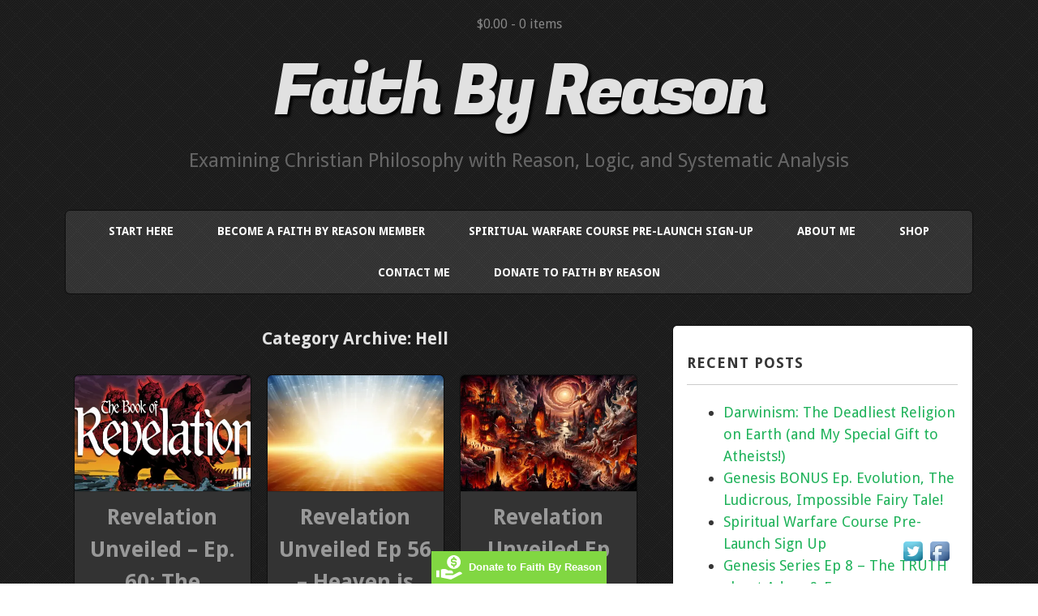

--- FILE ---
content_type: text/html; charset=UTF-8
request_url: https://faithbyreason.net/category/hell/
body_size: 29807
content:
<!DOCTYPE html>
<!--[if lt IE 7 ]>
<html class="ie ie6" lang="en-US"> <![endif]-->
<!--[if IE 7 ]>
<html class="ie ie7" lang="en-US"> <![endif]-->
<!--[if IE 8 ]>
<html class="ie ie8" lang="en-US"> <![endif]-->
<!--[if IE 9 ]>
<html class="ie ie9" lang="en-US"> <![endif]-->
<!--[if (gte IE 9)|!(IE)]><!-->
<html lang="en-US"> <!--<![endif]-->
	<head>
		<meta name='robots' content='index, follow, max-image-preview:large, max-snippet:-1, max-video-preview:-1' />

            <script data-no-defer="1" data-ezscrex="false" data-cfasync="false" data-pagespeed-no-defer data-cookieconsent="ignore">
                var ctPublicFunctions = {"_ajax_nonce":"6bd1a0d8ba","_rest_nonce":"8cb42ac857","_ajax_url":"\/wp-admin\/admin-ajax.php","_rest_url":"https:\/\/faithbyreason.net\/wp-json\/","data__cookies_type":"none","data__ajax_type":"rest","data__bot_detector_enabled":"1","data__frontend_data_log_enabled":1,"cookiePrefix":"","wprocket_detected":false,"host_url":"faithbyreason.net","text__ee_click_to_select":"Click to select the whole data","text__ee_original_email":"The complete one is","text__ee_got_it":"Got it","text__ee_blocked":"Blocked","text__ee_cannot_connect":"Cannot connect","text__ee_cannot_decode":"Can not decode email. Unknown reason","text__ee_email_decoder":"CleanTalk email decoder","text__ee_wait_for_decoding":"The magic is on the way!","text__ee_decoding_process":"Please wait a few seconds while we decode the contact data."}
            </script>
        
            <script data-no-defer="1" data-ezscrex="false" data-cfasync="false" data-pagespeed-no-defer data-cookieconsent="ignore">
                var ctPublic = {"_ajax_nonce":"6bd1a0d8ba","settings__forms__check_internal":"0","settings__forms__check_external":"0","settings__forms__force_protection":0,"settings__forms__search_test":"1","settings__forms__wc_add_to_cart":"0","settings__data__bot_detector_enabled":"1","settings__sfw__anti_crawler":0,"blog_home":"https:\/\/faithbyreason.net\/","pixel__setting":"3","pixel__enabled":true,"pixel__url":null,"data__email_check_before_post":"1","data__email_check_exist_post":0,"data__cookies_type":"none","data__key_is_ok":true,"data__visible_fields_required":true,"wl_brandname":"Anti-Spam by CleanTalk","wl_brandname_short":"CleanTalk","ct_checkjs_key":"198938e25101df317a3747c284f06f21ebeb25cb14421c712e13dfdb1a56ab40","emailEncoderPassKey":"5cdacfb69ecb97a80475725fb22c0816","bot_detector_forms_excluded":"W10=","advancedCacheExists":false,"varnishCacheExists":false,"wc_ajax_add_to_cart":true,"theRealPerson":{"phrases":{"trpHeading":"The Real Person Badge!","trpContent1":"The commenter acts as a real person and verified as not a bot.","trpContent2":" Anti-Spam by CleanTalk","trpContentLearnMore":"Learn more"},"trpContentLink":"https:\/\/cleantalk.org\/help\/the-real-person?utm_id=&amp;utm_term=&amp;utm_source=admin_side&amp;utm_medium=trp_badge&amp;utm_content=trp_badge_link_click&amp;utm_campaign=apbct_links","imgPersonUrl":"https:\/\/faithbyreason.net\/wp-content\/plugins\/cleantalk-spam-protect\/css\/images\/real_user.svg","imgShieldUrl":"https:\/\/faithbyreason.net\/wp-content\/plugins\/cleantalk-spam-protect\/css\/images\/shield.svg"}}
            </script>
        			<meta charset="UTF-8"/>
			<meta name="viewport" content="width=device-width, initial-scale=1.0, maximum-scale=1.0, user-scalable=no"/>
		<script>window._wca = window._wca || [];</script>

	<!-- This site is optimized with the Yoast SEO plugin v25.6 - https://yoast.com/wordpress/plugins/seo/ -->
	<title>Hell Archives - Faith By Reason</title>
	<link rel="canonical" href="https://faithbyreason.net/category/hell/" />
	<meta property="og:locale" content="en_US" />
	<meta property="og:type" content="article" />
	<meta property="og:title" content="Hell Archives - Faith By Reason" />
	<meta property="og:url" content="https://faithbyreason.net/category/hell/" />
	<meta property="og:site_name" content="Faith By Reason" />
	<script type="application/ld+json" class="yoast-schema-graph">{"@context":"https://schema.org","@graph":[{"@type":"CollectionPage","@id":"https://faithbyreason.net/category/hell/","url":"https://faithbyreason.net/category/hell/","name":"Hell Archives - Faith By Reason","isPartOf":{"@id":"https://faithbyreason.net/#website"},"primaryImageOfPage":{"@id":"https://faithbyreason.net/category/hell/#primaryimage"},"image":{"@id":"https://faithbyreason.net/category/hell/#primaryimage"},"thumbnailUrl":"https://i0.wp.com/faithbyreason.net/wp-content/uploads/2024/05/book-of-rev.webp?fit=1280%2C720&ssl=1","breadcrumb":{"@id":"https://faithbyreason.net/category/hell/#breadcrumb"},"inLanguage":"en-US"},{"@type":"ImageObject","inLanguage":"en-US","@id":"https://faithbyreason.net/category/hell/#primaryimage","url":"https://i0.wp.com/faithbyreason.net/wp-content/uploads/2024/05/book-of-rev.webp?fit=1280%2C720&ssl=1","contentUrl":"https://i0.wp.com/faithbyreason.net/wp-content/uploads/2024/05/book-of-rev.webp?fit=1280%2C720&ssl=1","width":1280,"height":720},{"@type":"BreadcrumbList","@id":"https://faithbyreason.net/category/hell/#breadcrumb","itemListElement":[{"@type":"ListItem","position":1,"name":"Home","item":"https://faithbyreason.net/"},{"@type":"ListItem","position":2,"name":"Hell"}]},{"@type":"WebSite","@id":"https://faithbyreason.net/#website","url":"https://faithbyreason.net/","name":"Faith By Reason","description":"Examining Christian Philosophy with Reason, Logic, and Systematic Analysis","potentialAction":[{"@type":"SearchAction","target":{"@type":"EntryPoint","urlTemplate":"https://faithbyreason.net/?s={search_term_string}"},"query-input":{"@type":"PropertyValueSpecification","valueRequired":true,"valueName":"search_term_string"}}],"inLanguage":"en-US"}]}</script>
	<!-- / Yoast SEO plugin. -->


<link rel='dns-prefetch' href='//fd.cleantalk.org' />
<link rel='dns-prefetch' href='//stats.wp.com' />
<link rel='dns-prefetch' href='//fonts.googleapis.com' />
<link rel='dns-prefetch' href='//widgets.wp.com' />
<link rel='dns-prefetch' href='//s0.wp.com' />
<link rel='dns-prefetch' href='//0.gravatar.com' />
<link rel='dns-prefetch' href='//1.gravatar.com' />
<link rel='dns-prefetch' href='//2.gravatar.com' />
<link rel='preconnect' href='//i0.wp.com' />
<link rel='preconnect' href='//c0.wp.com' />
<link href='//hb.wpmucdn.com' rel='preconnect' />
<link href='http://fonts.googleapis.com' rel='preconnect' />
<link href='//fonts.gstatic.com' crossorigin='' rel='preconnect' />
<script type="text/javascript">
/* <![CDATA[ */
window._wpemojiSettings = {"baseUrl":"https:\/\/s.w.org\/images\/core\/emoji\/15.0.3\/72x72\/","ext":".png","svgUrl":"https:\/\/s.w.org\/images\/core\/emoji\/15.0.3\/svg\/","svgExt":".svg","source":{"concatemoji":"https:\/\/faithbyreason.net\/wp-includes\/js\/wp-emoji-release.min.js?ver=6.6.4"}};
/*! This file is auto-generated */
!function(i,n){var o,s,e;function c(e){try{var t={supportTests:e,timestamp:(new Date).valueOf()};sessionStorage.setItem(o,JSON.stringify(t))}catch(e){}}function p(e,t,n){e.clearRect(0,0,e.canvas.width,e.canvas.height),e.fillText(t,0,0);var t=new Uint32Array(e.getImageData(0,0,e.canvas.width,e.canvas.height).data),r=(e.clearRect(0,0,e.canvas.width,e.canvas.height),e.fillText(n,0,0),new Uint32Array(e.getImageData(0,0,e.canvas.width,e.canvas.height).data));return t.every(function(e,t){return e===r[t]})}function u(e,t,n){switch(t){case"flag":return n(e,"\ud83c\udff3\ufe0f\u200d\u26a7\ufe0f","\ud83c\udff3\ufe0f\u200b\u26a7\ufe0f")?!1:!n(e,"\ud83c\uddfa\ud83c\uddf3","\ud83c\uddfa\u200b\ud83c\uddf3")&&!n(e,"\ud83c\udff4\udb40\udc67\udb40\udc62\udb40\udc65\udb40\udc6e\udb40\udc67\udb40\udc7f","\ud83c\udff4\u200b\udb40\udc67\u200b\udb40\udc62\u200b\udb40\udc65\u200b\udb40\udc6e\u200b\udb40\udc67\u200b\udb40\udc7f");case"emoji":return!n(e,"\ud83d\udc26\u200d\u2b1b","\ud83d\udc26\u200b\u2b1b")}return!1}function f(e,t,n){var r="undefined"!=typeof WorkerGlobalScope&&self instanceof WorkerGlobalScope?new OffscreenCanvas(300,150):i.createElement("canvas"),a=r.getContext("2d",{willReadFrequently:!0}),o=(a.textBaseline="top",a.font="600 32px Arial",{});return e.forEach(function(e){o[e]=t(a,e,n)}),o}function t(e){var t=i.createElement("script");t.src=e,t.defer=!0,i.head.appendChild(t)}"undefined"!=typeof Promise&&(o="wpEmojiSettingsSupports",s=["flag","emoji"],n.supports={everything:!0,everythingExceptFlag:!0},e=new Promise(function(e){i.addEventListener("DOMContentLoaded",e,{once:!0})}),new Promise(function(t){var n=function(){try{var e=JSON.parse(sessionStorage.getItem(o));if("object"==typeof e&&"number"==typeof e.timestamp&&(new Date).valueOf()<e.timestamp+604800&&"object"==typeof e.supportTests)return e.supportTests}catch(e){}return null}();if(!n){if("undefined"!=typeof Worker&&"undefined"!=typeof OffscreenCanvas&&"undefined"!=typeof URL&&URL.createObjectURL&&"undefined"!=typeof Blob)try{var e="postMessage("+f.toString()+"("+[JSON.stringify(s),u.toString(),p.toString()].join(",")+"));",r=new Blob([e],{type:"text/javascript"}),a=new Worker(URL.createObjectURL(r),{name:"wpTestEmojiSupports"});return void(a.onmessage=function(e){c(n=e.data),a.terminate(),t(n)})}catch(e){}c(n=f(s,u,p))}t(n)}).then(function(e){for(var t in e)n.supports[t]=e[t],n.supports.everything=n.supports.everything&&n.supports[t],"flag"!==t&&(n.supports.everythingExceptFlag=n.supports.everythingExceptFlag&&n.supports[t]);n.supports.everythingExceptFlag=n.supports.everythingExceptFlag&&!n.supports.flag,n.DOMReady=!1,n.readyCallback=function(){n.DOMReady=!0}}).then(function(){return e}).then(function(){var e;n.supports.everything||(n.readyCallback(),(e=n.source||{}).concatemoji?t(e.concatemoji):e.wpemoji&&e.twemoji&&(t(e.twemoji),t(e.wpemoji)))}))}((window,document),window._wpemojiSettings);
/* ]]> */
</script>
<link rel='stylesheet' id='mp-theme-css' href='https://faithbyreason.net/wp-content/plugins/memberpress/css/ui/theme.css?ver=1.12.11' type='text/css' media='all' />
<link rel='stylesheet' id='mp-account-css-css' href='https://faithbyreason.net/wp-content/plugins/memberpress/css/ui/account.css?ver=1.12.11' type='text/css' media='all' />
<link rel='stylesheet' id='dashicons-css' href='https://c0.wp.com/c/6.6.4/wp-includes/css/dashicons.min.css' type='text/css' media='all' />
<link rel='stylesheet' id='mp-login-css-css' href='https://faithbyreason.net/wp-content/plugins/memberpress/css/ui/login.css?ver=1.12.11' type='text/css' media='all' />
<link rel='stylesheet' id='mepr-jquery-ui-smoothness-css' href='https://faithbyreason.net/wp-content/plugins/memberpress/css/vendor/jquery-ui/smoothness.min.css?ver=1.13.3' type='text/css' media='all' />
<link rel='stylesheet' id='jquery-ui-timepicker-addon-css' href='https://faithbyreason.net/wp-content/plugins/memberpress/css/vendor/jquery-ui-timepicker-addon.css?ver=1.12.11' type='text/css' media='all' />
<link rel='stylesheet' id='jquery-magnific-popup-css' href='https://faithbyreason.net/wp-content/plugins/memberpress/css/vendor/magnific-popup.min.css?ver=6.6.4' type='text/css' media='all' />
<link rel='stylesheet' id='mp-signup-css' href='https://faithbyreason.net/wp-content/plugins/memberpress/css/signup.css?ver=1.12.11' type='text/css' media='all' />
<link rel='stylesheet' id='mp-plans-css-css' href='https://faithbyreason.net/wp-content/plugins/memberpress/css/plans.min.css?ver=1.12.11' type='text/css' media='all' />
<style id='wp-emoji-styles-inline-css' type='text/css'>

	img.wp-smiley, img.emoji {
		display: inline !important;
		border: none !important;
		box-shadow: none !important;
		height: 1em !important;
		width: 1em !important;
		margin: 0 0.07em !important;
		vertical-align: -0.1em !important;
		background: none !important;
		padding: 0 !important;
	}
</style>
<link rel='stylesheet' id='wp-block-library-css' href='https://c0.wp.com/c/6.6.4/wp-includes/css/dist/block-library/style.min.css' type='text/css' media='all' />
<link rel='stylesheet' id='mediaelement-css' href='https://c0.wp.com/c/6.6.4/wp-includes/js/mediaelement/mediaelementplayer-legacy.min.css' type='text/css' media='all' />
<link rel='stylesheet' id='wp-mediaelement-css' href='https://c0.wp.com/c/6.6.4/wp-includes/js/mediaelement/wp-mediaelement.min.css' type='text/css' media='all' />
<style id='jetpack-sharing-buttons-style-inline-css' type='text/css'>
.jetpack-sharing-buttons__services-list{display:flex;flex-direction:row;flex-wrap:wrap;gap:0;list-style-type:none;margin:5px;padding:0}.jetpack-sharing-buttons__services-list.has-small-icon-size{font-size:12px}.jetpack-sharing-buttons__services-list.has-normal-icon-size{font-size:16px}.jetpack-sharing-buttons__services-list.has-large-icon-size{font-size:24px}.jetpack-sharing-buttons__services-list.has-huge-icon-size{font-size:36px}@media print{.jetpack-sharing-buttons__services-list{display:none!important}}.editor-styles-wrapper .wp-block-jetpack-sharing-buttons{gap:0;padding-inline-start:0}ul.jetpack-sharing-buttons__services-list.has-background{padding:1.25em 2.375em}
</style>
<style id='powerpress-player-block-style-inline-css' type='text/css'>


</style>
<style id='classic-theme-styles-inline-css' type='text/css'>
/*! This file is auto-generated */
.wp-block-button__link{color:#fff;background-color:#32373c;border-radius:9999px;box-shadow:none;text-decoration:none;padding:calc(.667em + 2px) calc(1.333em + 2px);font-size:1.125em}.wp-block-file__button{background:#32373c;color:#fff;text-decoration:none}
</style>
<style id='global-styles-inline-css' type='text/css'>
:root{--wp--preset--aspect-ratio--square: 1;--wp--preset--aspect-ratio--4-3: 4/3;--wp--preset--aspect-ratio--3-4: 3/4;--wp--preset--aspect-ratio--3-2: 3/2;--wp--preset--aspect-ratio--2-3: 2/3;--wp--preset--aspect-ratio--16-9: 16/9;--wp--preset--aspect-ratio--9-16: 9/16;--wp--preset--color--black: #000000;--wp--preset--color--cyan-bluish-gray: #abb8c3;--wp--preset--color--white: #ffffff;--wp--preset--color--pale-pink: #f78da7;--wp--preset--color--vivid-red: #cf2e2e;--wp--preset--color--luminous-vivid-orange: #ff6900;--wp--preset--color--luminous-vivid-amber: #fcb900;--wp--preset--color--light-green-cyan: #7bdcb5;--wp--preset--color--vivid-green-cyan: #00d084;--wp--preset--color--pale-cyan-blue: #8ed1fc;--wp--preset--color--vivid-cyan-blue: #0693e3;--wp--preset--color--vivid-purple: #9b51e0;--wp--preset--gradient--vivid-cyan-blue-to-vivid-purple: linear-gradient(135deg,rgba(6,147,227,1) 0%,rgb(155,81,224) 100%);--wp--preset--gradient--light-green-cyan-to-vivid-green-cyan: linear-gradient(135deg,rgb(122,220,180) 0%,rgb(0,208,130) 100%);--wp--preset--gradient--luminous-vivid-amber-to-luminous-vivid-orange: linear-gradient(135deg,rgba(252,185,0,1) 0%,rgba(255,105,0,1) 100%);--wp--preset--gradient--luminous-vivid-orange-to-vivid-red: linear-gradient(135deg,rgba(255,105,0,1) 0%,rgb(207,46,46) 100%);--wp--preset--gradient--very-light-gray-to-cyan-bluish-gray: linear-gradient(135deg,rgb(238,238,238) 0%,rgb(169,184,195) 100%);--wp--preset--gradient--cool-to-warm-spectrum: linear-gradient(135deg,rgb(74,234,220) 0%,rgb(151,120,209) 20%,rgb(207,42,186) 40%,rgb(238,44,130) 60%,rgb(251,105,98) 80%,rgb(254,248,76) 100%);--wp--preset--gradient--blush-light-purple: linear-gradient(135deg,rgb(255,206,236) 0%,rgb(152,150,240) 100%);--wp--preset--gradient--blush-bordeaux: linear-gradient(135deg,rgb(254,205,165) 0%,rgb(254,45,45) 50%,rgb(107,0,62) 100%);--wp--preset--gradient--luminous-dusk: linear-gradient(135deg,rgb(255,203,112) 0%,rgb(199,81,192) 50%,rgb(65,88,208) 100%);--wp--preset--gradient--pale-ocean: linear-gradient(135deg,rgb(255,245,203) 0%,rgb(182,227,212) 50%,rgb(51,167,181) 100%);--wp--preset--gradient--electric-grass: linear-gradient(135deg,rgb(202,248,128) 0%,rgb(113,206,126) 100%);--wp--preset--gradient--midnight: linear-gradient(135deg,rgb(2,3,129) 0%,rgb(40,116,252) 100%);--wp--preset--font-size--small: 13px;--wp--preset--font-size--medium: 20px;--wp--preset--font-size--large: 36px;--wp--preset--font-size--x-large: 42px;--wp--preset--spacing--20: 0.44rem;--wp--preset--spacing--30: 0.67rem;--wp--preset--spacing--40: 1rem;--wp--preset--spacing--50: 1.5rem;--wp--preset--spacing--60: 2.25rem;--wp--preset--spacing--70: 3.38rem;--wp--preset--spacing--80: 5.06rem;--wp--preset--shadow--natural: 6px 6px 9px rgba(0, 0, 0, 0.2);--wp--preset--shadow--deep: 12px 12px 50px rgba(0, 0, 0, 0.4);--wp--preset--shadow--sharp: 6px 6px 0px rgba(0, 0, 0, 0.2);--wp--preset--shadow--outlined: 6px 6px 0px -3px rgba(255, 255, 255, 1), 6px 6px rgba(0, 0, 0, 1);--wp--preset--shadow--crisp: 6px 6px 0px rgba(0, 0, 0, 1);}:where(.is-layout-flex){gap: 0.5em;}:where(.is-layout-grid){gap: 0.5em;}body .is-layout-flex{display: flex;}.is-layout-flex{flex-wrap: wrap;align-items: center;}.is-layout-flex > :is(*, div){margin: 0;}body .is-layout-grid{display: grid;}.is-layout-grid > :is(*, div){margin: 0;}:where(.wp-block-columns.is-layout-flex){gap: 2em;}:where(.wp-block-columns.is-layout-grid){gap: 2em;}:where(.wp-block-post-template.is-layout-flex){gap: 1.25em;}:where(.wp-block-post-template.is-layout-grid){gap: 1.25em;}.has-black-color{color: var(--wp--preset--color--black) !important;}.has-cyan-bluish-gray-color{color: var(--wp--preset--color--cyan-bluish-gray) !important;}.has-white-color{color: var(--wp--preset--color--white) !important;}.has-pale-pink-color{color: var(--wp--preset--color--pale-pink) !important;}.has-vivid-red-color{color: var(--wp--preset--color--vivid-red) !important;}.has-luminous-vivid-orange-color{color: var(--wp--preset--color--luminous-vivid-orange) !important;}.has-luminous-vivid-amber-color{color: var(--wp--preset--color--luminous-vivid-amber) !important;}.has-light-green-cyan-color{color: var(--wp--preset--color--light-green-cyan) !important;}.has-vivid-green-cyan-color{color: var(--wp--preset--color--vivid-green-cyan) !important;}.has-pale-cyan-blue-color{color: var(--wp--preset--color--pale-cyan-blue) !important;}.has-vivid-cyan-blue-color{color: var(--wp--preset--color--vivid-cyan-blue) !important;}.has-vivid-purple-color{color: var(--wp--preset--color--vivid-purple) !important;}.has-black-background-color{background-color: var(--wp--preset--color--black) !important;}.has-cyan-bluish-gray-background-color{background-color: var(--wp--preset--color--cyan-bluish-gray) !important;}.has-white-background-color{background-color: var(--wp--preset--color--white) !important;}.has-pale-pink-background-color{background-color: var(--wp--preset--color--pale-pink) !important;}.has-vivid-red-background-color{background-color: var(--wp--preset--color--vivid-red) !important;}.has-luminous-vivid-orange-background-color{background-color: var(--wp--preset--color--luminous-vivid-orange) !important;}.has-luminous-vivid-amber-background-color{background-color: var(--wp--preset--color--luminous-vivid-amber) !important;}.has-light-green-cyan-background-color{background-color: var(--wp--preset--color--light-green-cyan) !important;}.has-vivid-green-cyan-background-color{background-color: var(--wp--preset--color--vivid-green-cyan) !important;}.has-pale-cyan-blue-background-color{background-color: var(--wp--preset--color--pale-cyan-blue) !important;}.has-vivid-cyan-blue-background-color{background-color: var(--wp--preset--color--vivid-cyan-blue) !important;}.has-vivid-purple-background-color{background-color: var(--wp--preset--color--vivid-purple) !important;}.has-black-border-color{border-color: var(--wp--preset--color--black) !important;}.has-cyan-bluish-gray-border-color{border-color: var(--wp--preset--color--cyan-bluish-gray) !important;}.has-white-border-color{border-color: var(--wp--preset--color--white) !important;}.has-pale-pink-border-color{border-color: var(--wp--preset--color--pale-pink) !important;}.has-vivid-red-border-color{border-color: var(--wp--preset--color--vivid-red) !important;}.has-luminous-vivid-orange-border-color{border-color: var(--wp--preset--color--luminous-vivid-orange) !important;}.has-luminous-vivid-amber-border-color{border-color: var(--wp--preset--color--luminous-vivid-amber) !important;}.has-light-green-cyan-border-color{border-color: var(--wp--preset--color--light-green-cyan) !important;}.has-vivid-green-cyan-border-color{border-color: var(--wp--preset--color--vivid-green-cyan) !important;}.has-pale-cyan-blue-border-color{border-color: var(--wp--preset--color--pale-cyan-blue) !important;}.has-vivid-cyan-blue-border-color{border-color: var(--wp--preset--color--vivid-cyan-blue) !important;}.has-vivid-purple-border-color{border-color: var(--wp--preset--color--vivid-purple) !important;}.has-vivid-cyan-blue-to-vivid-purple-gradient-background{background: var(--wp--preset--gradient--vivid-cyan-blue-to-vivid-purple) !important;}.has-light-green-cyan-to-vivid-green-cyan-gradient-background{background: var(--wp--preset--gradient--light-green-cyan-to-vivid-green-cyan) !important;}.has-luminous-vivid-amber-to-luminous-vivid-orange-gradient-background{background: var(--wp--preset--gradient--luminous-vivid-amber-to-luminous-vivid-orange) !important;}.has-luminous-vivid-orange-to-vivid-red-gradient-background{background: var(--wp--preset--gradient--luminous-vivid-orange-to-vivid-red) !important;}.has-very-light-gray-to-cyan-bluish-gray-gradient-background{background: var(--wp--preset--gradient--very-light-gray-to-cyan-bluish-gray) !important;}.has-cool-to-warm-spectrum-gradient-background{background: var(--wp--preset--gradient--cool-to-warm-spectrum) !important;}.has-blush-light-purple-gradient-background{background: var(--wp--preset--gradient--blush-light-purple) !important;}.has-blush-bordeaux-gradient-background{background: var(--wp--preset--gradient--blush-bordeaux) !important;}.has-luminous-dusk-gradient-background{background: var(--wp--preset--gradient--luminous-dusk) !important;}.has-pale-ocean-gradient-background{background: var(--wp--preset--gradient--pale-ocean) !important;}.has-electric-grass-gradient-background{background: var(--wp--preset--gradient--electric-grass) !important;}.has-midnight-gradient-background{background: var(--wp--preset--gradient--midnight) !important;}.has-small-font-size{font-size: var(--wp--preset--font-size--small) !important;}.has-medium-font-size{font-size: var(--wp--preset--font-size--medium) !important;}.has-large-font-size{font-size: var(--wp--preset--font-size--large) !important;}.has-x-large-font-size{font-size: var(--wp--preset--font-size--x-large) !important;}
:where(.wp-block-post-template.is-layout-flex){gap: 1.25em;}:where(.wp-block-post-template.is-layout-grid){gap: 1.25em;}
:where(.wp-block-columns.is-layout-flex){gap: 2em;}:where(.wp-block-columns.is-layout-grid){gap: 2em;}
:root :where(.wp-block-pullquote){font-size: 1.5em;line-height: 1.6;}
</style>
<link rel='stylesheet' id='clammr-player-style-css' href='https://faithbyreason.net/wp-content/plugins/audio-player-by-clammr/css/clammr-audio-player.css?ver=6.6.4' type='text/css' media='all' />
<link rel='stylesheet' id='cleantalk-public-css-css' href='https://faithbyreason.net/wp-content/plugins/cleantalk-spam-protect/css/cleantalk-public.min.css?ver=6.70.1_1766168969' type='text/css' media='all' />
<link rel='stylesheet' id='cleantalk-email-decoder-css-css' href='https://faithbyreason.net/wp-content/plugins/cleantalk-spam-protect/css/cleantalk-email-decoder.min.css?ver=6.70.1_1766168969' type='text/css' media='all' />
<link rel='stylesheet' id='cleantalk-trp-css-css' href='https://faithbyreason.net/wp-content/plugins/cleantalk-spam-protect/css/cleantalk-trp.min.css?ver=6.70.1_1766168969' type='text/css' media='all' />
<link rel='stylesheet' id='email-subscribers-css' href='https://faithbyreason.net/wp-content/plugins/email-subscribers/lite/public/css/email-subscribers-public.css?ver=5.9.14' type='text/css' media='all' />
<link rel='stylesheet' id='acx_fsmi_styles-css' href='https://faithbyreason.net/wp-content/plugins/floating-social-media-icon/css/style.css?v=4.3.5&#038;ver=6.6.4' type='text/css' media='all' />
<link rel='stylesheet' id='wdpgk_front_style-css' href='https://faithbyreason.net/wp-content/plugins/woo-donations-pro/assets/css/wdpgk-front-style.css?ver=3.2.6' type='text/css' media='all' />
<link rel='stylesheet' id='woocommerce-layout-css' href='https://c0.wp.com/p/woocommerce/9.8.6/assets/css/woocommerce-layout.css' type='text/css' media='all' />
<style id='woocommerce-layout-inline-css' type='text/css'>

	.infinite-scroll .woocommerce-pagination {
		display: none;
	}
</style>
<link rel='stylesheet' id='woocommerce-smallscreen-css' href='https://c0.wp.com/p/woocommerce/9.8.6/assets/css/woocommerce-smallscreen.css' type='text/css' media='only screen and (max-width: 768px)' />
<link rel='stylesheet' id='woocommerce-general-css' href='https://c0.wp.com/p/woocommerce/9.8.6/assets/css/woocommerce.css' type='text/css' media='all' />
<style id='woocommerce-inline-inline-css' type='text/css'>
.woocommerce form .form-row .required { visibility: visible; }
</style>
<link rel='stylesheet' id='brands-styles-css' href='https://c0.wp.com/p/woocommerce/9.8.6/assets/css/brands.css' type='text/css' media='all' />
<link rel='stylesheet' id='simple-shop-css' href='https://faithbyreason.net/wp-content/themes/simple-shop/style.css?ver=1.1.4' type='text/css' media='all' />
<link rel='stylesheet' id='droid-sans-web-font-css' href='https://fonts.googleapis.com/css?family=Droid+Sans%3A400%2C700&#038;ver=1.1.4' type='text/css' media='all' />
<link rel='stylesheet' id='fugaz-one-web-font-css' href='https://fonts.googleapis.com/css?family=Fugaz+One&#038;ver=1.1.4' type='text/css' media='all' />
<link rel='stylesheet' id='jetpack_likes-css' href='https://c0.wp.com/p/jetpack/14.5/modules/likes/style.css' type='text/css' media='all' />
<link rel='stylesheet' id='sharedaddy-css' href='https://c0.wp.com/p/jetpack/14.5/modules/sharedaddy/sharing.css' type='text/css' media='all' />
<link rel='stylesheet' id='social-logos-css' href='https://c0.wp.com/p/jetpack/14.5/_inc/social-logos/social-logos.min.css' type='text/css' media='all' />
<script type="text/javascript" src="https://c0.wp.com/c/6.6.4/wp-includes/js/jquery/jquery.min.js" id="jquery-core-js"></script>
<script type="text/javascript" src="https://c0.wp.com/c/6.6.4/wp-includes/js/jquery/jquery-migrate.min.js" id="jquery-migrate-js"></script>
<script type="text/javascript" src="https://c0.wp.com/c/6.6.4/wp-includes/js/underscore.min.js" id="underscore-js"></script>
<script type="text/javascript" src="https://c0.wp.com/c/6.6.4/wp-includes/js/dist/hooks.min.js" id="wp-hooks-js"></script>
<script type="text/javascript" src="https://c0.wp.com/c/6.6.4/wp-includes/js/dist/i18n.min.js" id="wp-i18n-js"></script>
<script type="text/javascript" id="wp-i18n-js-after">
/* <![CDATA[ */
wp.i18n.setLocaleData( { 'text direction\u0004ltr': [ 'ltr' ] } );
/* ]]> */
</script>
<script type="text/javascript" src="https://faithbyreason.net/wp-content/plugins/memberpress/js/login.js?ver=1.12.11" id="mepr-login-js-js"></script>
<script type="text/javascript" src="https://faithbyreason.net/wp-content/plugins/memberpress/js/vendor/jquery.magnific-popup.min.js?ver=6.6.4" id="jquery-magnific-popup-js"></script>
<script type="text/javascript" src="https://faithbyreason.net/wp-content/plugins/memberpress/js/vendor/jquery.payment.js?ver=1.12.11" id="jquery.payment-js"></script>
<script type="text/javascript" src="https://faithbyreason.net/wp-content/plugins/memberpress/js/validate.js?ver=1.12.11" id="mp-validate-js"></script>
<script type="text/javascript" id="mp-i18n-js-extra">
/* <![CDATA[ */
var MeprI18n = {"states":{"NZ":{"AK":"Auckland","BP":"Bay of Plenty","CT":"Canterbury","HB":"Hawke&rsquo;s Bay","MW":"Manawatu-Wanganui","MB":"Marlborough","NS":"Nelson","NL":"Northland","OT":"Otago","SL":"Southland","TK":"Taranaki","TM":"Tasman","WA":"Waikato","WE":"Wellington","WC":"West Coast"},"MX":{"Aguascalientes":"Aguascalientes","Baja California":"Baja California","Baja California Sur":"Baja California Sur","Campeche":"Campeche","Chiapas":"Chiapas","Chihuahua":"Chihuahua","Ciudad de Mexico":"Ciudad de M\u00e9xico (CDMX)","Coahuila":"Coahuila","Colima":"Colima","Durango":"Durango","Estado de Mexico":"Edo. de M\u00e9xico","Guanajuato":"Guanajuato","Guerrero":"Guerrero","Hidalgo":"Hidalgo","Jalisco":"Jalisco","Michoacan":"Michoac\u00e1n","Morelos":"Morelos","Nayarit":"Nayarit","Nuevo Leon":"Nuevo Le\u00f3n","Oaxaca":"Oaxaca","Puebla":"Puebla","Queretaro":"Quer\u00e9taro","Quintana Roo":"Quintana Roo","San Luis Potosi":"San Luis Potos\u00ed","Sinaloa":"Sinaloa","Sonora":"Sonora","Tabasco":"Tabasco","Tamaulipas":"Tamaulipas","Tlaxcala":"Tlaxcala","Veracruz":"Veracruz","Yucatan":"Yucat\u00e1n","Zacatecas":"Zacatecas"},"ID":{"BA":"Bali","BB":"Bangka Belitung","BT":"Banten","BE":"Bengkulu","AC":"Daerah Istimewa Aceh","YO":"Daerah Istimewa Yogyakarta","JK":"DKI Jakarta","GO":"Gorontalo","JA":"Jambi","JB":"Jawa Barat","JT":"Jawa Tengah","JI":"Jawa Timur","KB":"Kalimantan Barat","KS":"Kalimantan Selatan","KT":"Kalimantan Tengah","KI":"Kalimantan Timur","KU":"Kalimantan Utara","KR":"Kepulauan Riau","LA":"Lampung","MA":"Maluku","MU":"Maluku Utara","NB":"Nusa Tenggara Barat","NT":"Nusa Tenggara Timur","PA":"Papua","PB":"Papua Barat","RI":"Riau","SR":"Sulawesi Barat","SN":"Sulawesi Selatan","SA":"Sulawesi Utara","ST":"Sulawesi Tengah","SG":"Sulawesi Tenggara","SB":"Sumatera Barat","SS":"Sumatera Selatan","SU":"Sumatera Utara"},"DE":{"BW":"Baden-W\u00fcrttemberg","BY":"Bavaria","BE":"Berlin","BB":"Brandenburg","HB":"Bremen","HH":"Hamburg","HE":"Hesse","NI":"Lower Saxony","MV":"Mecklenburg-Vorpommern","NW":"North Rhine-Westphalia","RP":"Rhineland-Palatinate","SL":"Saarland","SN":"Saxony","ST":"Saxony-Anhalt","SH":"Schleswig-Holstein","TH":"Thuringia"},"CN":{"CN1":"Yunnan \/ &#20113;&#21335;","CN2":"Beijing \/ &#21271;&#20140;","CN3":"Tianjin \/ &#22825;&#27941;","CN4":"Hebei \/ &#27827;&#21271;","CN5":"Shanxi \/ &#23665;&#35199;","CN6":"Inner Mongolia \/ &#20839;&#33945;&#21476;","CN7":"Liaoning \/ &#36797;&#23425;","CN8":"Jilin \/ &#21513;&#26519;","CN9":"Heilongjiang \/ &#40657;&#40857;&#27743;","CN10":"Shanghai \/ &#19978;&#28023;","CN11":"Jiangsu \/ &#27743;&#33487;","CN12":"Zhejiang \/ &#27993;&#27743;","CN13":"Anhui \/ &#23433;&#24509;","CN14":"Fujian \/ &#31119;&#24314;","CN15":"Jiangxi \/ &#27743;&#35199;","CN16":"Shandong \/ &#23665;&#19996;","CN17":"Henan \/ &#27827;&#21335;","CN18":"Hubei \/ &#28246;&#21271;","CN19":"Hunan \/ &#28246;&#21335;","CN20":"Guangdong \/ &#24191;&#19996;","CN21":"Guangxi Zhuang \/ &#24191;&#35199;&#22766;&#26063;","CN22":"Hainan \/ &#28023;&#21335;","CN23":"Chongqing \/ &#37325;&#24198;","CN24":"Sichuan \/ &#22235;&#24029;","CN25":"Guizhou \/ &#36149;&#24030;","CN26":"Shaanxi \/ &#38485;&#35199;","CN27":"Gansu \/ &#29976;&#32899;","CN28":"Qinghai \/ &#38738;&#28023;","CN29":"Ningxia Hui \/ &#23425;&#22799;","CN30":"Macau \/ &#28595;&#38376;","CN31":"Tibet \/ &#35199;&#34255;","CN32":"Xinjiang \/ &#26032;&#30086;"},"HK":{"HONG KONG":"Hong Kong Island","KOWLOON":"Kowloon","NEW TERRITORIES":"New Territories"},"IE":{"CW":"Carlow","CN":"Cavan","CE":"Clare","CO":"Cork","DL":"Donegal","D":"Dublin","G":"Galway","KY":"Kerry","KE":"Kildare","KK":"Kilkenny","LS":"Laois","LM":"Leitrim","LK":"Limerick","LD":"Longford","LH":"Louth","MO":"Mayo","MH":"Meath","MN":"Monaghan","OY":"Offaly","RN":"Roscommon","SO":"Sligo","TA":"Tipperary","WD":"Waterford","WH":"Westmeath","WX":"Wexford","WW":"Wicklow"},"CH":{"AG":"Aargau","AR":"Appenzell Ausserrhoden","AI":"Appenzell Innerrhoden","BL":"Basel-Landschaft","BS":"Basel-Stadt","BE":"Bern","FR":"Freiburg","GE":"Gen\u00e8ve","GL":"Glarus","GR":"Graub\u00fcnden","JU":"Jura","LU":"Luzern","NE":"Neuch\u00e2tel","NW":"Nidwalden","OW":"Obwalden","SH":"Schaffhausen","SZ":"Schwyz","SO":"Solothurn","SG":"St. Gallen","TG":"Thurgau","TI":"Ticino","UR":"Uri","VS":"Valais","VD":"Vaud","ZG":"Zug","ZH":"Z\u00fcrich"},"MY":{"JHR":"Johor","KDH":"Kedah","KTN":"Kelantan","MLK":"Melaka","NSN":"Negeri Sembilan","PHG":"Pahang","PRK":"Perak","PLS":"Perlis","PNG":"Pulau Pinang","SBH":"Sabah","SWK":"Sarawak","SGR":"Selangor","TRG":"Terengganu","KUL":"W.P. Kuala Lumpur","LBN":"W.P. Labuan","PJY":"W.P. Putrajaya"},"CA":{"AB":"Alberta","BC":"British Columbia","MB":"Manitoba","NB":"New Brunswick","NL":"Newfoundland","NT":"Northwest Territories","NS":"Nova Scotia","NU":"Nunavut","ON":"Ontario","PE":"Prince Edward Island","QC":"Quebec","SK":"Saskatchewan","YT":"Yukon Territory"},"ZA":{"EC":"Eastern Cape","FS":"Free State","GP":"Gauteng","KZN":"KwaZulu-Natal","LP":"Limpopo","MP":"Mpumalanga","NC":"Northern Cape","NW":"North West","WC":"Western Cape"},"PE":{"AMA":"Amazonas","ANC":"Ancash","APU":"Apur&iacute;mac","ARE":"Arequipa","AYA":"Ayacucho","CAJ":"Cajamarca","CUS":"Cusco","CAL":"El Callao","HUV":"Huancavelica","HUC":"Hu&aacute;nuco","ICA":"Ica","JUN":"Jun&iacute;n","LAL":"La Libertad","LAM":"Lambayeque","LIM":"Lima","LOR":"Loreto","MDD":"Madre de Dios","MOQ":"Moquegua","LMA":"Municipalidad Metropolitana de Lima","PAS":"Pasco","PIU":"Piura","PUN":"Puno","SAM":"San Mart&iacute;n","TAC":"Tacna","TUM":"Tumbes","UCA":"Ucayali"},"BR":{"AC":"Acre","AL":"Alagoas","AP":"Amap&aacute;","AM":"Amazonas","BA":"Bahia","CE":"Cear&aacute;","DF":"Distrito Federal","ES":"Esp&iacute;rito Santo","GO":"Goi&aacute;s","MA":"Maranh&atilde;o","MT":"Mato Grosso","MS":"Mato Grosso do Sul","MG":"Minas Gerais","PA":"Par&aacute;","PB":"Para&iacute;ba","PR":"Paran&aacute;","PE":"Pernambuco","PI":"Piau&iacute;","RJ":"Rio de Janeiro","RN":"Rio Grande do Norte","RS":"Rio Grande do Sul","RO":"Rond&ocirc;nia","RR":"Roraima","SC":"Santa Catarina","SP":"S&atilde;o Paulo","SE":"Sergipe","TO":"Tocantins"},"BG":{"BG-01":"Blagoevgrad","BG-02":"Burgas","BG-08":"Dobrich","BG-07":"Gabrovo","BG-26":"Haskovo","BG-09":"Kardzhali","BG-10":"Kyustendil","BG-11":"Lovech","BG-12":"Montana","BG-13":"Pazardzhik","BG-14":"Pernik","BG-15":"Pleven","BG-16":"Plovdiv","BG-17":"Razgrad","BG-18":"Ruse","BG-27":"Shumen","BG-19":"Silistra","BG-20":"Sliven","BG-21":"Smolyan","BG-23":"Sofia","BG-22":"Sofia-Grad","BG-24":"Stara Zagora","BG-25":"Targovishte","BG-03":"Varna","BG-04":"Veliko Tarnovo","BG-05":"Vidin","BG-06":"Vratsa","BG-28":"Yambol"},"HU":{"BK":"B\u00e1cs-Kiskun","BE":"B\u00e9k\u00e9s","BA":"Baranya","BZ":"Borsod-Aba\u00faj-Zempl\u00e9n","BU":"Budapest","CS":"Csongr\u00e1d","FE":"Fej\u00e9r","GS":"Gy\u0151r-Moson-Sopron","HB":"Hajd\u00fa-Bihar","HE":"Heves","JN":"J\u00e1sz-Nagykun-Szolnok","KE":"Kom\u00e1rom-Esztergom","NO":"N\u00f3gr\u00e1d","PE":"Pest","SO":"Somogy","SZ":"Szabolcs-Szatm\u00e1r-Bereg","TO":"Tolna","VA":"Vas","VE":"Veszpr\u00e9m","ZA":"Zala"},"ES":{"C":"A Coru&ntilde;a","VI":"Araba\/&Aacute;lava","AB":"Albacete","A":"Alicante","AL":"Almer&iacute;a","O":"Asturias","AV":"&Aacute;vila","BA":"Badajoz","PM":"Baleares","B":"Barcelona","BU":"Burgos","CC":"C&aacute;ceres","CA":"C&aacute;diz","S":"Cantabria","CS":"Castell&oacute;n","CE":"Ceuta","CR":"Ciudad Real","CO":"C&oacute;rdoba","CU":"Cuenca","GI":"Girona","GR":"Granada","GU":"Guadalajara","SS":"Gipuzkoa","H":"Huelva","HU":"Huesca","J":"Ja&eacute;n","LO":"La Rioja","GC":"Las Palmas","LE":"Le&oacute;n","L":"Lleida","LU":"Lugo","M":"Madrid","MA":"M&aacute;laga","ML":"Melilla","MU":"Murcia","NA":"Navarra","OR":"Ourense","P":"Palencia","PO":"Pontevedra","SA":"Salamanca","TF":"Santa Cruz de Tenerife","SG":"Segovia","SE":"Sevilla","SO":"Soria","T":"Tarragona","TE":"Teruel","TO":"Toledo","V":"Valencia","VA":"Valladolid","BI":"Bizkaia","ZA":"Zamora","Z":"Zaragoza"},"BD":{"BAG":"Bagerhat","BAN":"Bandarban","BAR":"Barguna","BARI":"Barisal","BHO":"Bhola","BOG":"Bogra","BRA":"Brahmanbaria","CHA":"Chandpur","CHI":"Chittagong","CHU":"Chuadanga","COM":"Comilla","COX":"Cox's Bazar","DHA":"Dhaka","DIN":"Dinajpur","FAR":"Faridpur ","FEN":"Feni","GAI":"Gaibandha","GAZI":"Gazipur","GOP":"Gopalganj","HAB":"Habiganj","JAM":"Jamalpur","JES":"Jessore","JHA":"Jhalokati","JHE":"Jhenaidah","JOY":"Joypurhat","KHA":"Khagrachhari","KHU":"Khulna","KIS":"Kishoreganj","KUR":"Kurigram","KUS":"Kushtia","LAK":"Lakshmipur","LAL":"Lalmonirhat","MAD":"Madaripur","MAG":"Magura","MAN":"Manikganj ","MEH":"Meherpur","MOU":"Moulvibazar","MUN":"Munshiganj","MYM":"Mymensingh","NAO":"Naogaon","NAR":"Narail","NARG":"Narayanganj","NARD":"Narsingdi","NAT":"Natore","NAW":"Nawabganj","NET":"Netrakona","NIL":"Nilphamari","NOA":"Noakhali","PAB":"Pabna","PAN":"Panchagarh","PAT":"Patuakhali","PIR":"Pirojpur","RAJB":"Rajbari","RAJ":"Rajshahi","RAN":"Rangamati","RANP":"Rangpur","SAT":"Satkhira","SHA":"Shariatpur","SHE":"Sherpur","SIR":"Sirajganj","SUN":"Sunamganj","SYL":"Sylhet","TAN":"Tangail","THA":"Thakurgaon"},"AT":{"1":"Burgenland","2":"K\u00e4rnten","3":"Nieder\u00f6sterreich","4":"Ober\u00f6sterreich","5":"Salzburg","6":"Steiermark","7":"Tirol","8":"Vorarlberg","9":"Wien"},"TH":{"TH-37":"Amnat Charoen (&#3629;&#3635;&#3609;&#3634;&#3592;&#3648;&#3592;&#3619;&#3636;&#3597;)","TH-15":"Ang Thong (&#3629;&#3656;&#3634;&#3591;&#3607;&#3629;&#3591;)","TH-14":"Ayutthaya (&#3614;&#3619;&#3632;&#3609;&#3588;&#3619;&#3624;&#3619;&#3637;&#3629;&#3618;&#3640;&#3608;&#3618;&#3634;)","TH-10":"Bangkok (&#3585;&#3619;&#3640;&#3591;&#3648;&#3607;&#3614;&#3617;&#3627;&#3634;&#3609;&#3588;&#3619;)","TH-38":"Bueng Kan (&#3610;&#3638;&#3591;&#3585;&#3634;&#3628;)","TH-31":"Buri Ram (&#3610;&#3640;&#3619;&#3637;&#3619;&#3633;&#3617;&#3618;&#3660;)","TH-24":"Chachoengsao (&#3593;&#3632;&#3648;&#3594;&#3636;&#3591;&#3648;&#3607;&#3619;&#3634;)","TH-18":"Chai Nat (&#3594;&#3633;&#3618;&#3609;&#3634;&#3607;)","TH-36":"Chaiyaphum (&#3594;&#3633;&#3618;&#3616;&#3641;&#3617;&#3636;)","TH-22":"Chanthaburi (&#3592;&#3633;&#3609;&#3607;&#3610;&#3640;&#3619;&#3637;)","TH-50":"Chiang Mai (&#3648;&#3594;&#3637;&#3618;&#3591;&#3651;&#3627;&#3617;&#3656;)","TH-57":"Chiang Rai (&#3648;&#3594;&#3637;&#3618;&#3591;&#3619;&#3634;&#3618;)","TH-20":"Chonburi (&#3594;&#3621;&#3610;&#3640;&#3619;&#3637;)","TH-86":"Chumphon (&#3594;&#3640;&#3617;&#3614;&#3619;)","TH-46":"Kalasin (&#3585;&#3634;&#3628;&#3626;&#3636;&#3609;&#3608;&#3640;&#3660;)","TH-62":"Kamphaeng Phet (&#3585;&#3635;&#3649;&#3614;&#3591;&#3648;&#3614;&#3594;&#3619;)","TH-71":"Kanchanaburi (&#3585;&#3634;&#3597;&#3592;&#3609;&#3610;&#3640;&#3619;&#3637;)","TH-40":"Khon Kaen (&#3586;&#3629;&#3609;&#3649;&#3585;&#3656;&#3609;)","TH-81":"Krabi (&#3585;&#3619;&#3632;&#3610;&#3637;&#3656;)","TH-52":"Lampang (&#3621;&#3635;&#3611;&#3634;&#3591;)","TH-51":"Lamphun (&#3621;&#3635;&#3614;&#3641;&#3609;)","TH-42":"Loei (&#3648;&#3621;&#3618;)","TH-16":"Lopburi (&#3621;&#3614;&#3610;&#3640;&#3619;&#3637;)","TH-58":"Mae Hong Son (&#3649;&#3617;&#3656;&#3630;&#3656;&#3629;&#3591;&#3626;&#3629;&#3609;)","TH-44":"Maha Sarakham (&#3617;&#3627;&#3634;&#3626;&#3634;&#3619;&#3588;&#3634;&#3617;)","TH-49":"Mukdahan (&#3617;&#3640;&#3585;&#3604;&#3634;&#3627;&#3634;&#3619;)","TH-26":"Nakhon Nayok (&#3609;&#3588;&#3619;&#3609;&#3634;&#3618;&#3585;)","TH-73":"Nakhon Pathom (&#3609;&#3588;&#3619;&#3611;&#3600;&#3617;)","TH-48":"Nakhon Phanom (&#3609;&#3588;&#3619;&#3614;&#3609;&#3617;)","TH-30":"Nakhon Ratchasima (&#3609;&#3588;&#3619;&#3619;&#3634;&#3594;&#3626;&#3637;&#3617;&#3634;)","TH-60":"Nakhon Sawan (&#3609;&#3588;&#3619;&#3626;&#3623;&#3619;&#3619;&#3588;&#3660;)","TH-80":"Nakhon Si Thammarat (&#3609;&#3588;&#3619;&#3624;&#3619;&#3637;&#3608;&#3619;&#3619;&#3617;&#3619;&#3634;&#3594;)","TH-55":"Nan (&#3609;&#3656;&#3634;&#3609;)","TH-96":"Narathiwat (&#3609;&#3619;&#3634;&#3608;&#3636;&#3623;&#3634;&#3626;)","TH-39":"Nong Bua Lam Phu (&#3627;&#3609;&#3629;&#3591;&#3610;&#3633;&#3623;&#3621;&#3635;&#3616;&#3641;)","TH-43":"Nong Khai (&#3627;&#3609;&#3629;&#3591;&#3588;&#3634;&#3618;)","TH-12":"Nonthaburi (&#3609;&#3609;&#3607;&#3610;&#3640;&#3619;&#3637;)","TH-13":"Pathum Thani (&#3611;&#3607;&#3640;&#3617;&#3608;&#3634;&#3609;&#3637;)","TH-94":"Pattani (&#3611;&#3633;&#3605;&#3605;&#3634;&#3609;&#3637;)","TH-82":"Phang Nga (&#3614;&#3633;&#3591;&#3591;&#3634;)","TH-93":"Phatthalung (&#3614;&#3633;&#3607;&#3621;&#3640;&#3591;)","TH-56":"Phayao (&#3614;&#3632;&#3648;&#3618;&#3634;)","TH-67":"Phetchabun (&#3648;&#3614;&#3594;&#3619;&#3610;&#3641;&#3619;&#3603;&#3660;)","TH-76":"Phetchaburi (&#3648;&#3614;&#3594;&#3619;&#3610;&#3640;&#3619;&#3637;)","TH-66":"Phichit (&#3614;&#3636;&#3592;&#3636;&#3605;&#3619;)","TH-65":"Phitsanulok (&#3614;&#3636;&#3625;&#3603;&#3640;&#3650;&#3621;&#3585;)","TH-54":"Phrae (&#3649;&#3614;&#3619;&#3656;)","TH-83":"Phuket (&#3616;&#3641;&#3648;&#3585;&#3655;&#3605;)","TH-25":"Prachin Buri (&#3611;&#3619;&#3634;&#3592;&#3637;&#3609;&#3610;&#3640;&#3619;&#3637;)","TH-77":"Prachuap Khiri Khan (&#3611;&#3619;&#3632;&#3592;&#3623;&#3610;&#3588;&#3637;&#3619;&#3637;&#3586;&#3633;&#3609;&#3608;&#3660;)","TH-85":"Ranong (&#3619;&#3632;&#3609;&#3629;&#3591;)","TH-70":"Ratchaburi (&#3619;&#3634;&#3594;&#3610;&#3640;&#3619;&#3637;)","TH-21":"Rayong (&#3619;&#3632;&#3618;&#3629;&#3591;)","TH-45":"Roi Et (&#3619;&#3657;&#3629;&#3618;&#3648;&#3629;&#3655;&#3604;)","TH-27":"Sa Kaeo (&#3626;&#3619;&#3632;&#3649;&#3585;&#3657;&#3623;)","TH-47":"Sakon Nakhon (&#3626;&#3585;&#3621;&#3609;&#3588;&#3619;)","TH-11":"Samut Prakan (&#3626;&#3617;&#3640;&#3607;&#3619;&#3611;&#3619;&#3634;&#3585;&#3634;&#3619;)","TH-74":"Samut Sakhon (&#3626;&#3617;&#3640;&#3607;&#3619;&#3626;&#3634;&#3588;&#3619;)","TH-75":"Samut Songkhram (&#3626;&#3617;&#3640;&#3607;&#3619;&#3626;&#3591;&#3588;&#3619;&#3634;&#3617;)","TH-19":"Saraburi (&#3626;&#3619;&#3632;&#3610;&#3640;&#3619;&#3637;)","TH-91":"Satun (&#3626;&#3605;&#3641;&#3621;)","TH-17":"Sing Buri (&#3626;&#3636;&#3591;&#3627;&#3660;&#3610;&#3640;&#3619;&#3637;)","TH-33":"Sisaket (&#3624;&#3619;&#3637;&#3626;&#3632;&#3648;&#3585;&#3625;)","TH-90":"Songkhla (&#3626;&#3591;&#3586;&#3621;&#3634;)","TH-64":"Sukhothai (&#3626;&#3640;&#3650;&#3586;&#3607;&#3633;&#3618;)","TH-72":"Suphan Buri (&#3626;&#3640;&#3614;&#3619;&#3619;&#3603;&#3610;&#3640;&#3619;&#3637;)","TH-84":"Surat Thani (&#3626;&#3640;&#3619;&#3634;&#3625;&#3598;&#3619;&#3660;&#3608;&#3634;&#3609;&#3637;)","TH-32":"Surin (&#3626;&#3640;&#3619;&#3636;&#3609;&#3607;&#3619;&#3660;)","TH-63":"Tak (&#3605;&#3634;&#3585;)","TH-92":"Trang (&#3605;&#3619;&#3633;&#3591;)","TH-23":"Trat (&#3605;&#3619;&#3634;&#3604;)","TH-34":"Ubon Ratchathani (&#3629;&#3640;&#3610;&#3621;&#3619;&#3634;&#3594;&#3608;&#3634;&#3609;&#3637;)","TH-41":"Udon Thani (&#3629;&#3640;&#3604;&#3619;&#3608;&#3634;&#3609;&#3637;)","TH-61":"Uthai Thani (&#3629;&#3640;&#3607;&#3633;&#3618;&#3608;&#3634;&#3609;&#3637;)","TH-53":"Uttaradit (&#3629;&#3640;&#3605;&#3619;&#3604;&#3636;&#3605;&#3606;&#3660;)","TH-95":"Yala (&#3618;&#3632;&#3621;&#3634;)","TH-35":"Yasothon (&#3618;&#3650;&#3626;&#3608;&#3619;)"},"PT":{"AC":"A\u00e7ores","AG":"Algarve","AT":"Alentejo","CE":"Centro","LT":"Lisboa e Vale do Tejo","MD":"Madeira","NO":"Norte"},"IT":{"AG":"Agrigento","AL":"Alessandria","AN":"Ancona","AO":"Aosta","AR":"Arezzo","AP":"Ascoli Piceno","AT":"Asti","AV":"Avellino","BA":"Bari","BT":"Barletta-Andria-Trani","BL":"Belluno","BN":"Benevento","BG":"Bergamo","BI":"Biella","BO":"Bologna","BZ":"Bolzano","BS":"Brescia","BR":"Brindisi","CA":"Cagliari","CL":"Caltanissetta","CB":"Campobasso","CI":"Carbonia-Iglesias","CE":"Caserta","CT":"Catania","CZ":"Catanzaro","CH":"Chieti","CO":"Como","CS":"Cosenza","CR":"Cremona","KR":"Crotone","CN":"Cuneo","EN":"Enna","FM":"Fermo","FE":"Ferrara","FI":"Firenze","FG":"Foggia","FC":"Forl\u00ec-Cesena","FR":"Frosinone","GE":"Genova","GO":"Gorizia","GR":"Grosseto","IM":"Imperia","IS":"Isernia","SP":"La Spezia","AQ":"L&apos;Aquila","LT":"Latina","LE":"Lecce","LC":"Lecco","LI":"Livorno","LO":"Lodi","LU":"Lucca","MC":"Macerata","MN":"Mantova","MS":"Massa-Carrara","MT":"Matera","ME":"Messina","MI":"Milano","MO":"Modena","MB":"Monza e della Brianza","NA":"Napoli","NO":"Novara","NU":"Nuoro","OT":"Olbia-Tempio","OR":"Oristano","PD":"Padova","PA":"Palermo","PR":"Parma","PV":"Pavia","PG":"Perugia","PU":"Pesaro e Urbino","PE":"Pescara","PC":"Piacenza","PI":"Pisa","PT":"Pistoia","PN":"Pordenone","PZ":"Potenza","PO":"Prato","RG":"Ragusa","RA":"Ravenna","RC":"Reggio Calabria","RE":"Reggio Emilia","RI":"Rieti","RN":"Rimini","RM":"Roma","RO":"Rovigo","SA":"Salerno","VS":"Medio Campidano","SS":"Sassari","SV":"Savona","SI":"Siena","SR":"Siracusa","SO":"Sondrio","TA":"Taranto","TE":"Teramo","TR":"Terni","TO":"Torino","OG":"Ogliastra","TP":"Trapani","TN":"Trento","TV":"Treviso","TS":"Trieste","UD":"Udine","VA":"Varese","VE":"Venezia","VB":"Verbano-Cusio-Ossola","VC":"Vercelli","VR":"Verona","VV":"Vibo Valentia","VI":"Vicenza","VT":"Viterbo"},"AU":{"ACT":"Australian Capital Territory","NSW":"New South Wales","NT":"Northern Territory","QLD":"Queensland","SA":"South Australia","TAS":"Tasmania","VIC":"Victoria","WA":"Western Australia"},"US":{"AL":"Alabama","AK":"Alaska","AZ":"Arizona","AR":"Arkansas","CA":"California","CO":"Colorado","CT":"Connecticut","DE":"Delaware","DC":"District Of Columbia","FL":"Florida","GA":"Georgia","HI":"Hawaii","ID":"Idaho","IL":"Illinois","IN":"Indiana","IA":"Iowa","KS":"Kansas","KY":"Kentucky","LA":"Louisiana","ME":"Maine","MD":"Maryland","MA":"Massachusetts","MI":"Michigan","MN":"Minnesota","MS":"Mississippi","MO":"Missouri","MT":"Montana","NE":"Nebraska","NV":"Nevada","NH":"New Hampshire","NJ":"New Jersey","NM":"New Mexico","NY":"New York","NC":"North Carolina","ND":"North Dakota","OH":"Ohio","OK":"Oklahoma","OR":"Oregon","PA":"Pennsylvania","RI":"Rhode Island","SC":"South Carolina","SD":"South Dakota","TN":"Tennessee","TX":"Texas","UT":"Utah","VT":"Vermont","VA":"Virginia","WA":"Washington","WV":"West Virginia","WI":"Wisconsin","WY":"Wyoming","AA":"Armed Forces (AA)","AE":"Armed Forces (AE)","AP":"Armed Forces (AP)","AS":"American Samoa","GU":"Guam","MP":"Northern Mariana Islands","PR":"Puerto Rico","UM":"US Minor Outlying Islands","VI":"US Virgin Islands"},"TR":{"TR01":"Adana","TR02":"Ad&#305;yaman","TR03":"Afyon","TR04":"A&#287;r&#305;","TR05":"Amasya","TR06":"Ankara","TR07":"Antalya","TR08":"Artvin","TR09":"Ayd&#305;n","TR10":"Bal&#305;kesir","TR11":"Bilecik","TR12":"Bing&#246;l","TR13":"Bitlis","TR14":"Bolu","TR15":"Burdur","TR16":"Bursa","TR17":"&#199;anakkale","TR18":"&#199;ank&#305;r&#305;","TR19":"&#199;orum","TR20":"Denizli","TR21":"Diyarbak&#305;r","TR22":"Edirne","TR23":"Elaz&#305;&#287;","TR24":"Erzincan","TR25":"Erzurum","TR26":"Eski&#351;ehir","TR27":"Gaziantep","TR28":"Giresun","TR29":"G&#252;m&#252;&#351;hane","TR30":"Hakkari","TR31":"Hatay","TR32":"Isparta","TR33":"&#304;&#231;el","TR34":"&#304;stanbul","TR35":"&#304;zmir","TR36":"Kars","TR37":"Kastamonu","TR38":"Kayseri","TR39":"K&#305;rklareli","TR40":"K&#305;r&#351;ehir","TR41":"Kocaeli","TR42":"Konya","TR43":"K&#252;tahya","TR44":"Malatya","TR45":"Manisa","TR46":"Kahramanmara&#351;","TR47":"Mardin","TR48":"Mu&#287;la","TR49":"Mu&#351;","TR50":"Nev&#351;ehir","TR51":"Ni&#287;de","TR52":"Ordu","TR53":"Rize","TR54":"Sakarya","TR55":"Samsun","TR56":"Siirt","TR57":"Sinop","TR58":"Sivas","TR59":"Tekirda&#287;","TR60":"Tokat","TR61":"Trabzon","TR62":"Tunceli","TR63":"&#350;anl&#305;urfa","TR64":"U&#351;ak","TR65":"Van","TR66":"Yozgat","TR67":"Zonguldak","TR68":"Aksaray","TR69":"Bayburt","TR70":"Karaman","TR71":"K&#305;r&#305;kkale","TR72":"Batman","TR73":"&#350;&#305;rnak","TR74":"Bart&#305;n","TR75":"Ardahan","TR76":"I&#287;d&#305;r","TR77":"Yalova","TR78":"Karab&#252;k","TR79":"Kilis","TR80":"Osmaniye","TR81":"D&#252;zce"},"NP":{"ILL":"Illam","JHA":"Jhapa","PAN":"Panchthar","TAP":"Taplejung","BHO":"Bhojpur","DKA":"Dhankuta","MOR":"Morang","SUN":"Sunsari","SAN":"Sankhuwa","TER":"Terhathum","KHO":"Khotang","OKH":"Okhaldhunga","SAP":"Saptari","SIR":"Siraha","SOL":"Solukhumbu","UDA":"Udayapur","DHA":"Dhanusa","DLK":"Dolakha","MOH":"Mohottari","RAM":"Ramechha","SAR":"Sarlahi","SIN":"Sindhuli","BHA":"Bhaktapur","DHD":"Dhading","KTM":"Kathmandu","KAV":"Kavrepalanchowk","LAL":"Lalitpur","NUW":"Nuwakot","RAS":"Rasuwa","SPC":"Sindhupalchowk","BAR":"Bara","CHI":"Chitwan","MAK":"Makwanpur","PAR":"Parsa","RAU":"Rautahat","GOR":"Gorkha","KAS":"Kaski","LAM":"Lamjung","MAN":"Manang","SYN":"Syangja","TAN":"Tanahun","BAG":"Baglung","PBT":"Parbat","MUS":"Mustang","MYG":"Myagdi","AGR":"Agrghakanchi","GUL":"Gulmi","KAP":"Kapilbastu","NAW":"Nawalparasi","PAL":"Palpa","RUP":"Rupandehi","DAN":"Dang","PYU":"Pyuthan","ROL":"Rolpa","RUK":"Rukum","SAL":"Salyan","BAN":"Banke","BDA":"Bardiya","DAI":"Dailekh","JAJ":"Jajarkot","SUR":"Surkhet","DOL":"Dolpa","HUM":"Humla","JUM":"Jumla","KAL":"Kalikot","MUG":"Mugu","ACH":"Achham","BJH":"Bajhang","BJU":"Bajura","DOT":"Doti","KAI":"Kailali","BAI":"Baitadi","DAD":"Dadeldhura","DAR":"Darchula","KAN":"Kanchanpur"},"IR":{"ABZ":"Alborz (\u0627\u0644\u0628\u0631\u0632)","ADL":"Ardabil (\u0627\u0631\u062f\u0628\u06cc\u0644)","BHR":"Bushehr (\u0628\u0648\u0634\u0647\u0631)","CHB":"Chaharmahal and Bakhtiari (\u0686\u0647\u0627\u0631\u0645\u062d\u0627\u0644 \u0648 \u0628\u062e\u062a\u06cc\u0627\u0631\u06cc)","EAZ":"East Azarbaijan (\u0622\u0630\u0631\u0628\u0627\u06cc\u062c\u0627\u0646 \u0634\u0631\u0642\u06cc)","FRS":"Fars (\u0641\u0627\u0631\u0633)","GZN":"Ghazvin (\u0642\u0632\u0648\u06cc\u0646)","GIL":"Gilan (\u06af\u06cc\u0644\u0627\u0646)","GLS":"Golestan (\u06af\u0644\u0633\u062a\u0627\u0646)","HDN":"Hamadan (\u0647\u0645\u062f\u0627\u0646)","HRZ":"Hormozgan (\u0647\u0631\u0645\u0632\u06af\u0627\u0646)","ILM":"Ilaam (\u0627\u06cc\u0644\u0627\u0645)","ESF":"Isfahan (\u0627\u0635\u0641\u0647\u0627\u0646)","KRN":"Kerman (\u06a9\u0631\u0645\u0627\u0646)","KRH":"Kermanshah (\u06a9\u0631\u0645\u0627\u0646\u0634\u0627\u0647)","KHZ":"Khuzestan  (\u062e\u0648\u0632\u0633\u062a\u0627\u0646)","KBD":"Kohgiluyeh and BoyerAhmad (\u06a9\u0647\u06af\u06cc\u0644\u0648\u06cc\u06cc\u0647 \u0648 \u0628\u0648\u06cc\u0631\u0627\u062d\u0645\u062f)","KRD":"Kurdistan \/ \u06a9\u0631\u062f\u0633\u062a\u0627\u0646)","LRS":"Luristan (\u0644\u0631\u0633\u062a\u0627\u0646)","MZN":"Mazandaran (\u0645\u0627\u0632\u0646\u062f\u0631\u0627\u0646)","MKZ":"Markazi (\u0645\u0631\u06a9\u0632\u06cc)","NKH":"North Khorasan (\u062e\u0631\u0627\u0633\u0627\u0646 \u062c\u0646\u0648\u0628\u06cc)","QHM":"Qom (\u0642\u0645)","RKH":"Razavi Khorasan (\u062e\u0631\u0627\u0633\u0627\u0646 \u0631\u0636\u0648\u06cc)","SMN":"Semnan (\u0633\u0645\u0646\u0627\u0646)","SBN":"Sistan and Baluchestan (\u0633\u06cc\u0633\u062a\u0627\u0646 \u0648 \u0628\u0644\u0648\u0686\u0633\u062a\u0627\u0646)","SKH":"South Khorasan (\u062e\u0631\u0627\u0633\u0627\u0646 \u062c\u0646\u0648\u0628\u06cc)","THR":"Tehran  (\u062a\u0647\u0631\u0627\u0646)","WAZ":"West Azarbaijan (\u0622\u0630\u0631\u0628\u0627\u06cc\u062c\u0627\u0646 \u063a\u0631\u0628\u06cc)","YZD":"Yazd (\u06cc\u0632\u062f)","ZJN":"Zanjan (\u0632\u0646\u062c\u0627\u0646)"},"JP":{"JP01":"Hokkaido","JP02":"Aomori","JP03":"Iwate","JP04":"Miyagi","JP05":"Akita","JP06":"Yamagata","JP07":"Fukushima","JP08":"Ibaraki","JP09":"Tochigi","JP10":"Gunma","JP11":"Saitama","JP12":"Chiba","JP13":"Tokyo","JP14":"Kanagawa","JP15":"Niigata","JP16":"Toyama","JP17":"Ishikawa","JP18":"Fukui","JP19":"Yamanashi","JP20":"Nagano","JP21":"Gifu","JP22":"Shizuoka","JP23":"Aichi","JP24":"Mie","JP25":"Shiga","JP26":"Kyouto","JP27":"Osaka","JP28":"Hyougo","JP29":"Nara","JP30":"Wakayama","JP31":"Tottori","JP32":"Shimane","JP33":"Okayama","JP34":"Hiroshima","JP35":"Yamaguchi","JP36":"Tokushima","JP37":"Kagawa","JP38":"Ehime","JP39":"Kochi","JP40":"Fukuoka","JP41":"Saga","JP42":"Nagasaki","JP43":"Kumamoto","JP44":"Oita","JP45":"Miyazaki","JP46":"Kagoshima","JP47":"Okinawa"},"IN":{"AP":"Andra Pradesh","AR":"Arunachal Pradesh","AS":"Assam","BR":"Bihar","CT":"Chhattisgarh","GA":"Goa","GJ":"Gujarat","HR":"Haryana","HP":"Himachal Pradesh","JK":"Jammu and Kashmir","JH":"Jharkhand","KA":"Karnataka","KL":"Kerala","MP":"Madhya Pradesh","MH":"Maharashtra","MN":"Manipur","ML":"Meghalaya","MZ":"Mizoram","NL":"Nagaland","OR":"Orissa","PB":"Punjab","RJ":"Rajasthan","SK":"Sikkim","TN":"Tamil Nadu","TS":"Telangana","TR":"Tripura","UK":"Uttarakhand","UP":"Uttar Pradesh","WB":"West Bengal","AN":"Andaman and Nicobar Islands","CH":"Chandigarh","DN":"Dadar and Nagar Haveli","DD":"Daman and Diu","DL":"Delhi","LD":"Lakshadeep","PY":"Pondicherry (Puducherry)"}},"ajaxurl":"https:\/\/faithbyreason.net\/wp-admin\/admin-ajax.php","countries_without_states":["AE","AF","AT","AX","BA","BE","BG","BH","BI","CY","CZ","DE","DK","EE","ET","FR","IM","IS","IL","KR","KW","LB","LI","LK","LU","MF","MQ","MT","NL","NO","PL","PT","RE","RW","SE","SG","SI","SK"],"please_select_state":"-- Select State --"};
/* ]]> */
</script>
<script type="text/javascript" src="https://faithbyreason.net/wp-content/plugins/memberpress/js/i18n.js?ver=1.12.11" id="mp-i18n-js"></script>
<script type="text/javascript" src="https://c0.wp.com/c/6.6.4/wp-includes/js/jquery/ui/core.min.js" id="jquery-ui-core-js"></script>
<script type="text/javascript" src="https://c0.wp.com/c/6.6.4/wp-includes/js/jquery/ui/datepicker.min.js" id="jquery-ui-datepicker-js"></script>
<script type="text/javascript" id="jquery-ui-datepicker-js-after">
/* <![CDATA[ */
jQuery(function(jQuery){jQuery.datepicker.setDefaults({"closeText":"Close","currentText":"Today","monthNames":["January","February","March","April","May","June","July","August","September","October","November","December"],"monthNamesShort":["Jan","Feb","Mar","Apr","May","Jun","Jul","Aug","Sep","Oct","Nov","Dec"],"nextText":"Next","prevText":"Previous","dayNames":["Sunday","Monday","Tuesday","Wednesday","Thursday","Friday","Saturday"],"dayNamesShort":["Sun","Mon","Tue","Wed","Thu","Fri","Sat"],"dayNamesMin":["S","M","T","W","T","F","S"],"dateFormat":"MM d, yy","firstDay":1,"isRTL":false});});
/* ]]> */
</script>
<script type="text/javascript" src="https://faithbyreason.net/wp-content/plugins/memberpress/js/vendor/jquery-ui-timepicker-addon.js?ver=1.12.11" id="mepr-timepicker-js-js"></script>
<script type="text/javascript" id="mp-datepicker-js-extra">
/* <![CDATA[ */
var MeprDatePicker = {"translations":{"closeText":"Done","currentText":"Today","monthNamesShort":["Jan","Feb","Mar","Apr","May","Jun","Jul","Aug","Sep","Oct","Nov","Dec"],"dayNamesMin":["Su","Mo","Tu","We","Th","Fr","Sa"]},"timeFormat":"","dateFormat":"MM d, yy","showTime":""};
/* ]]> */
</script>
<script type="text/javascript" src="https://faithbyreason.net/wp-content/plugins/memberpress/js/date_picker.js?ver=1.12.11" id="mp-datepicker-js"></script>
<script type="text/javascript" id="mp-signup-js-extra">
/* <![CDATA[ */
var MeprSignup = {"coupon_nonce":"0887a9379b","spc_enabled":"1","spc_invoice":"1","is_product_page":"","no_compatible_pms":"There are no payment methods available that can purchase this product, please contact the site administrator or purchase it separately.","switch_pm_prompt":"It looks like your purchase requires %s. No problem! Just click below to switch.","switch_pm":"Switch to %s","cancel":"Cancel","no_compatible_pms_ob_required":"Payment Gateway(s) do not support required order configuration.","warning_icon_url":"https:\/\/faithbyreason.net\/wp-content\/plugins\/memberpress\/images\/notice-icon-error.png"};
/* ]]> */
</script>
<script type="text/javascript" src="https://faithbyreason.net/wp-content/plugins/memberpress/js/signup.js?ver=1.12.11" id="mp-signup-js"></script>
<script type="text/javascript" id="mediaelement-core-js-before">
/* <![CDATA[ */
var mejsL10n = {"language":"en","strings":{"mejs.download-file":"Download File","mejs.install-flash":"You are using a browser that does not have Flash player enabled or installed. Please turn on your Flash player plugin or download the latest version from https:\/\/get.adobe.com\/flashplayer\/","mejs.fullscreen":"Fullscreen","mejs.play":"Play","mejs.pause":"Pause","mejs.time-slider":"Time Slider","mejs.time-help-text":"Use Left\/Right Arrow keys to advance one second, Up\/Down arrows to advance ten seconds.","mejs.live-broadcast":"Live Broadcast","mejs.volume-help-text":"Use Up\/Down Arrow keys to increase or decrease volume.","mejs.unmute":"Unmute","mejs.mute":"Mute","mejs.volume-slider":"Volume Slider","mejs.video-player":"Video Player","mejs.audio-player":"Audio Player","mejs.captions-subtitles":"Captions\/Subtitles","mejs.captions-chapters":"Chapters","mejs.none":"None","mejs.afrikaans":"Afrikaans","mejs.albanian":"Albanian","mejs.arabic":"Arabic","mejs.belarusian":"Belarusian","mejs.bulgarian":"Bulgarian","mejs.catalan":"Catalan","mejs.chinese":"Chinese","mejs.chinese-simplified":"Chinese (Simplified)","mejs.chinese-traditional":"Chinese (Traditional)","mejs.croatian":"Croatian","mejs.czech":"Czech","mejs.danish":"Danish","mejs.dutch":"Dutch","mejs.english":"English","mejs.estonian":"Estonian","mejs.filipino":"Filipino","mejs.finnish":"Finnish","mejs.french":"French","mejs.galician":"Galician","mejs.german":"German","mejs.greek":"Greek","mejs.haitian-creole":"Haitian Creole","mejs.hebrew":"Hebrew","mejs.hindi":"Hindi","mejs.hungarian":"Hungarian","mejs.icelandic":"Icelandic","mejs.indonesian":"Indonesian","mejs.irish":"Irish","mejs.italian":"Italian","mejs.japanese":"Japanese","mejs.korean":"Korean","mejs.latvian":"Latvian","mejs.lithuanian":"Lithuanian","mejs.macedonian":"Macedonian","mejs.malay":"Malay","mejs.maltese":"Maltese","mejs.norwegian":"Norwegian","mejs.persian":"Persian","mejs.polish":"Polish","mejs.portuguese":"Portuguese","mejs.romanian":"Romanian","mejs.russian":"Russian","mejs.serbian":"Serbian","mejs.slovak":"Slovak","mejs.slovenian":"Slovenian","mejs.spanish":"Spanish","mejs.swahili":"Swahili","mejs.swedish":"Swedish","mejs.tagalog":"Tagalog","mejs.thai":"Thai","mejs.turkish":"Turkish","mejs.ukrainian":"Ukrainian","mejs.vietnamese":"Vietnamese","mejs.welsh":"Welsh","mejs.yiddish":"Yiddish"}};
/* ]]> */
</script>
<script type="text/javascript" src="https://c0.wp.com/c/6.6.4/wp-includes/js/mediaelement/mediaelement-and-player.min.js" id="mediaelement-core-js"></script>
<script type="text/javascript" src="https://c0.wp.com/c/6.6.4/wp-includes/js/mediaelement/mediaelement-migrate.min.js" id="mediaelement-migrate-js"></script>
<script type="text/javascript" id="mediaelement-js-extra">
/* <![CDATA[ */
var _wpmejsSettings = {"pluginPath":"\/wp-includes\/js\/mediaelement\/","classPrefix":"mejs-","stretching":"responsive","audioShortcodeLibrary":"mediaelement","videoShortcodeLibrary":"mediaelement"};
/* ]]> */
</script>
<script type="text/javascript" src="https://c0.wp.com/c/6.6.4/wp-includes/js/mediaelement/wp-mediaelement.min.js" id="wp-mediaelement-js"></script>
<script type="text/javascript" src="https://faithbyreason.net/wp-content/plugins/audio-player-by-clammr/js/clammr-audio-player.js?ver=6.6.4" id="clammr-player-script-js"></script>
<script type="text/javascript" src="https://faithbyreason.net/wp-content/plugins/cleantalk-spam-protect/js/apbct-public-bundle.min.js?ver=6.70.1_1766168969" id="apbct-public-bundle.min-js-js"></script>
<script type="text/javascript" src="https://fd.cleantalk.org/ct-bot-detector-wrapper.js?ver=6.70.1" id="ct_bot_detector-js" defer="defer" data-wp-strategy="defer"></script>
<script type="text/javascript" id="wdpgk_donation_script-js-extra">
/* <![CDATA[ */
var wdpgk_obj = {"ajaxurl":"https:\/\/faithbyreason.net\/wp-admin\/admin-ajax.php","options":{"decimal_sep":".","thousand_sep":","},"NoteErrMsg":"Please enter Note!!","AmtErrMsg":"Uh oh! Something went wrong. Please try again"};
/* ]]> */
</script>
<script type="text/javascript" src="https://faithbyreason.net/wp-content/plugins/woo-donations-pro/assets/js/wdpgk-front-script.js?ver=3.2.6" id="wdpgk_donation_script-js"></script>
<script type="text/javascript" src="https://c0.wp.com/p/woocommerce/9.8.6/assets/js/jquery-blockui/jquery.blockUI.min.js" id="jquery-blockui-js" defer="defer" data-wp-strategy="defer"></script>
<script type="text/javascript" id="wc-add-to-cart-js-extra">
/* <![CDATA[ */
var wc_add_to_cart_params = {"ajax_url":"\/wp-admin\/admin-ajax.php","wc_ajax_url":"\/?wc-ajax=%%endpoint%%","i18n_view_cart":"View cart","cart_url":"https:\/\/faithbyreason.net\/cart\/","is_cart":"","cart_redirect_after_add":"no"};
/* ]]> */
</script>
<script type="text/javascript" src="https://c0.wp.com/p/woocommerce/9.8.6/assets/js/frontend/add-to-cart.min.js" id="wc-add-to-cart-js" defer="defer" data-wp-strategy="defer"></script>
<script type="text/javascript" src="https://c0.wp.com/p/woocommerce/9.8.6/assets/js/js-cookie/js.cookie.min.js" id="js-cookie-js" defer="defer" data-wp-strategy="defer"></script>
<script type="text/javascript" id="woocommerce-js-extra">
/* <![CDATA[ */
var woocommerce_params = {"ajax_url":"\/wp-admin\/admin-ajax.php","wc_ajax_url":"\/?wc-ajax=%%endpoint%%","i18n_password_show":"Show password","i18n_password_hide":"Hide password"};
/* ]]> */
</script>
<script type="text/javascript" src="https://c0.wp.com/p/woocommerce/9.8.6/assets/js/frontend/woocommerce.min.js" id="woocommerce-js" defer="defer" data-wp-strategy="defer"></script>
<script type="text/javascript" id="WCPAY_ASSETS-js-extra">
/* <![CDATA[ */
var wcpayAssets = {"url":"https:\/\/faithbyreason.net\/wp-content\/plugins\/woocommerce-payments\/dist\/"};
/* ]]> */
</script>
<script type="text/javascript" src="https://faithbyreason.net/wp-content/themes/simple-shop/js/fitvids.js?ver=1.1.4" id="fitvids-js"></script>
<script type="text/javascript" src="https://stats.wp.com/s-202604.js" id="woocommerce-analytics-js" defer="defer" data-wp-strategy="defer"></script>
<link rel="https://api.w.org/" href="https://faithbyreason.net/wp-json/" /><link rel="alternate" title="JSON" type="application/json" href="https://faithbyreason.net/wp-json/wp/v2/categories/165" /><link rel="EditURI" type="application/rsd+xml" title="RSD" href="https://faithbyreason.net/xmlrpc.php?rsd" />
<meta name="generator" content="WordPress 6.6.4" />
<meta name="generator" content="WooCommerce 9.8.6" />
<script>(function(i,s,o,g,r,a,m){i['GoogleAnalyticsObject']=r;i[r]=i[r]||function(){(i[r].q=i[r].q||[]).push(arguments)},i[r].l=1*new Date();a=s.createElement(o),m=s.getElementsByTagName(o)[0];a.async=1;a.src=g;m.parentNode.insertBefore(a,m)})(window,document,'script','//www.google-analytics.com/analytics.js','ga');ga('create', 'UA-47029214-1', 'auto', 'clammrTracker');ga('clammrTracker.send', 'event', 'WordpressPlugin', 'PluginLoaded',  window.location.hostname);</script>


<!-- Starting Styles For Social Media Icon From Acurax International www.acurax.com -->
<style type='text/css'>
#divBottomRight img 
{
width: 32px; 
}
</style>
<!-- Ending Styles For Social Media Icon From Acurax International www.acurax.com -->



            <script type="text/javascript"><!--
                                function powerpress_pinw(pinw_url){window.open(pinw_url, 'PowerPressPlayer','toolbar=0,status=0,resizable=1,width=460,height=320');	return false;}
                //-->

                // tabnab protection
                window.addEventListener('load', function () {
                    // make all links have rel="noopener noreferrer"
                    document.querySelectorAll('a[target="_blank"]').forEach(link => {
                        link.setAttribute('rel', 'noopener noreferrer');
                    });
                });
            </script>
            <link rel="alternate" type="application/rss+xml" title="Hell - Faith By Reason" href="https://faithbyreason.net/category/hell/feed/" />
        <style>
            .wdpgk_donation_content .button.wdpgk_add_donation { background-color: #81d742 !important;}.wdpgk_donation_content .button.wdpgk_add_donation { color: #ffffff !important;}.wdpgk-sticky-button { background-color: #81d742 !important;border-color: #81d742 !important; }.wdpgk-sticky-button { color: #ffffff !important;}.wdpgk-sticky-button svg path{ fill:#ffffff !important};.wdpgk_donation_modal { background: #81d742 !important;}.wdpgk-modal-dialog{ background:#81d742 !important};        </style>
        	<style>img#wpstats{display:none}</style>
		<link rel="apple-touch-icon" sizes="57x57" href="/wp-content/uploads/fbrfg/apple-touch-icon-57x57.png?v=lk64Pm6LG3">
<link rel="apple-touch-icon" sizes="60x60" href="/wp-content/uploads/fbrfg/apple-touch-icon-60x60.png?v=lk64Pm6LG3">
<link rel="apple-touch-icon" sizes="72x72" href="/wp-content/uploads/fbrfg/apple-touch-icon-72x72.png?v=lk64Pm6LG3">
<link rel="apple-touch-icon" sizes="76x76" href="/wp-content/uploads/fbrfg/apple-touch-icon-76x76.png?v=lk64Pm6LG3">
<link rel="apple-touch-icon" sizes="114x114" href="/wp-content/uploads/fbrfg/apple-touch-icon-114x114.png?v=lk64Pm6LG3">
<link rel="apple-touch-icon" sizes="120x120" href="/wp-content/uploads/fbrfg/apple-touch-icon-120x120.png?v=lk64Pm6LG3">
<link rel="apple-touch-icon" sizes="144x144" href="/wp-content/uploads/fbrfg/apple-touch-icon-144x144.png?v=lk64Pm6LG3">
<link rel="apple-touch-icon" sizes="152x152" href="/wp-content/uploads/fbrfg/apple-touch-icon-152x152.png?v=lk64Pm6LG3">
<link rel="apple-touch-icon" sizes="180x180" href="/wp-content/uploads/fbrfg/apple-touch-icon-180x180.png?v=lk64Pm6LG3">
<link rel="icon" type="image/png" href="/wp-content/uploads/fbrfg/favicon-32x32.png?v=lk64Pm6LG3" sizes="32x32">
<link rel="icon" type="image/png" href="/wp-content/uploads/fbrfg/android-chrome-192x192.png?v=lk64Pm6LG3" sizes="192x192">
<link rel="icon" type="image/png" href="/wp-content/uploads/fbrfg/favicon-96x96.png?v=lk64Pm6LG3" sizes="96x96">
<link rel="icon" type="image/png" href="/wp-content/uploads/fbrfg/favicon-16x16.png?v=lk64Pm6LG3" sizes="16x16">
<link rel="manifest" href="/wp-content/uploads/fbrfg/manifest.json?v=lk64Pm6LG3">
<link rel="shortcut icon" href="/wp-content/uploads/fbrfg/favicon.ico?v=lk64Pm6LG3">
<meta name="msapplication-TileColor" content="#da532c">
<meta name="msapplication-TileImage" content="/wp-content/uploads/fbrfg/mstile-144x144.png?v=lk64Pm6LG3">
<meta name="msapplication-config" content="/wp-content/uploads/fbrfg/browserconfig.xml?v=lk64Pm6LG3">
<meta name="theme-color" content="#ffffff"><style data-context="foundation-flickity-css">/*! Flickity v2.0.2
http://flickity.metafizzy.co
---------------------------------------------- */.flickity-enabled{position:relative}.flickity-enabled:focus{outline:0}.flickity-viewport{overflow:hidden;position:relative;height:100%}.flickity-slider{position:absolute;width:100%;height:100%}.flickity-enabled.is-draggable{-webkit-tap-highlight-color:transparent;tap-highlight-color:transparent;-webkit-user-select:none;-moz-user-select:none;-ms-user-select:none;user-select:none}.flickity-enabled.is-draggable .flickity-viewport{cursor:move;cursor:-webkit-grab;cursor:grab}.flickity-enabled.is-draggable .flickity-viewport.is-pointer-down{cursor:-webkit-grabbing;cursor:grabbing}.flickity-prev-next-button{position:absolute;top:50%;width:44px;height:44px;border:none;border-radius:50%;background:#fff;background:hsla(0,0%,100%,.75);cursor:pointer;-webkit-transform:translateY(-50%);transform:translateY(-50%)}.flickity-prev-next-button:hover{background:#fff}.flickity-prev-next-button:focus{outline:0;box-shadow:0 0 0 5px #09f}.flickity-prev-next-button:active{opacity:.6}.flickity-prev-next-button.previous{left:10px}.flickity-prev-next-button.next{right:10px}.flickity-rtl .flickity-prev-next-button.previous{left:auto;right:10px}.flickity-rtl .flickity-prev-next-button.next{right:auto;left:10px}.flickity-prev-next-button:disabled{opacity:.3;cursor:auto}.flickity-prev-next-button svg{position:absolute;left:20%;top:20%;width:60%;height:60%}.flickity-prev-next-button .arrow{fill:#333}.flickity-page-dots{position:absolute;width:100%;bottom:-25px;padding:0;margin:0;list-style:none;text-align:center;line-height:1}.flickity-rtl .flickity-page-dots{direction:rtl}.flickity-page-dots .dot{display:inline-block;width:10px;height:10px;margin:0 8px;background:#333;border-radius:50%;opacity:.25;cursor:pointer}.flickity-page-dots .dot.is-selected{opacity:1}</style><style data-context="foundation-slideout-css">.slideout-menu{position:fixed;left:0;top:0;bottom:0;right:auto;z-index:0;width:256px;overflow-y:auto;-webkit-overflow-scrolling:touch;display:none}.slideout-menu.pushit-right{left:auto;right:0}.slideout-panel{position:relative;z-index:1;will-change:transform}.slideout-open,.slideout-open .slideout-panel,.slideout-open body{overflow:hidden}.slideout-open .slideout-menu{display:block}.pushit{display:none}</style><style type="text/css" id="simple-shop-customizer"></style>	<noscript><style>.woocommerce-product-gallery{ opacity: 1 !important; }</style></noscript>
	
<style type="text/css"></style>
<style type="text/css" id="custom-background-css">
body.custom-background { background-image: url("https://faithbyreason.net/wp-content/themes/simple-shop/images/pattern.png"); background-position: left top; background-size: auto; background-repeat: repeat; background-attachment: scroll; }
</style>
	<style>
.synved-social-resolution-single {
display: inline-block;
}
.synved-social-resolution-normal {
display: inline-block;
}
.synved-social-resolution-hidef {
display: none;
}

@media only screen and (min--moz-device-pixel-ratio: 2),
only screen and (-o-min-device-pixel-ratio: 2/1),
only screen and (-webkit-min-device-pixel-ratio: 2),
only screen and (min-device-pixel-ratio: 2),
only screen and (min-resolution: 2dppx),
only screen and (min-resolution: 192dpi) {
	.synved-social-resolution-normal {
	display: none;
	}
	.synved-social-resolution-hidef {
	display: inline-block;
	}
}
</style><style>.ios7.web-app-mode.has-fixed header{ background-color: rgba(3,122,221,.88);}</style>		<style type="text/css" id="wp-custom-css">
			.mepr-pro-template #primary {
    background-color: #FFFFFF !important;
}		</style>
			</head>

	<body class="archive category category-hell category-165 custom-background theme-simple-shop woocommerce-no-js cols-2">

		<!-- Header	-->
		<header id="header" class="cf">
			<!-- Top Nav -->
			<nav class="top-nav">
				<ul id="top-nav" class="top-nav"><li class="menu-item menu-item-type-cart menu-item-type-woocommerce-cart"><a class="cart-contents" href="https://faithbyreason.net/cart/">&#036;0.00 - <span class="count">0 items</span></a></li></ul>			</nav>
			<!--  Logo 	-->
			<section class="logo-box">
						<p id="title" class="site-title site-title-no-logo no-logo">
			<a href="https://faithbyreason.net/" title="Faith By Reason">
				Faith By Reason			</a>
		</p>
							<p id="slogan" class="slogan ">
			Examining Christian Philosophy with Reason, Logic, and Systematic Analysis		</p>
				</section>

			<!-- Primary Navigation -->
			<nav class="primary-nav-container">
				<a href="#" class="primary-nav-button" title="Toggle Navigation">
					Navigation				</a>
				<ul id="primary-nav" class="primary-nav menu"><li id="menu-item-1193" class="menu-item menu-item-type-post_type menu-item-object-page menu-item-1193"><a href="https://faithbyreason.net/start-here/">Start Here</a></li>
<li id="menu-item-2752" class="menu-item menu-item-type-post_type menu-item-object-memberpressproduct menu-item-2752"><a href="https://faithbyreason.net/register/fbr-basic-membership/">Become a Faith By Reason Member</a></li>
<li id="menu-item-2786" class="menu-item menu-item-type-post_type menu-item-object-page menu-item-2786"><a href="https://faithbyreason.net/spiritual-warfare-course-pre-launch-sign-up/">Spiritual Warfare Course Pre-Launch Sign-Up</a></li>
<li id="menu-item-1195" class="menu-item menu-item-type-post_type menu-item-object-page menu-item-1195"><a href="https://faithbyreason.net/about/">About Me</a></li>
<li id="menu-item-2634" class="menu-item menu-item-type-post_type menu-item-object-page menu-item-2634"><a href="https://faithbyreason.net/shop/">Shop</a></li>
<li id="menu-item-2677" class="menu-item menu-item-type-post_type menu-item-object-page menu-item-2677"><a href="https://faithbyreason.net/contact-me/">Contact Me</a></li>
<li id="menu-item-2502" class="menu-item menu-item-type-post_type menu-item-object-page menu-item-2502"><a href="https://faithbyreason.net/donation/">Donate to Faith By Reason</a></li>
</ul>			</nav>
		</header>
		<div class="clear"></div>
	<section class="content-container">

		<!--Post Loop -->
		<article class="content">

			<section class="post-container">

					<div class="breadcrumb">
			</div>

	<div class="clear"></div>

				<header class="archive-title">
			<h1 title="Category Archive: Hell" class="page-title category-archive-title block-title">
			Category Archive: Hell		</h1>
	</header>

			<section id="2440" class="block-3 latest-post cf post-2440 post type-post status-publish format-standard has-post-thumbnail hentry category-antichrist category-bible-prophecy category-faith-by-reason-podcast category-false-apocalypse category-hell category-israel category-jesus category-multiple-resolutions category-nephilim category-revelation-unveiled category-spiritual-warfare category-the-bible category-the-rapture category-the-tribulation">

											<figure class="post-image featured-image post-thumbnail simple-shop-425x280-featured-image  simple-shop-425x280-post-image has-link">
			<a href="https://faithbyreason.net/revelation-unveiled-ep-60-the-conclusion/">
				<body><img width="425" height="280" src="https://i0.wp.com/faithbyreason.net/wp-content/uploads/2024/05/book-of-rev.webp?resize=425%2C280&amp;ssl=1" class="attachment-simple-shop-425x280 size-simple-shop-425x280 wp-post-image" alt="" decoding="async" fetchpriority="high" srcset="https://i0.wp.com/faithbyreason.net/wp-content/uploads/2024/05/book-of-rev.webp?resize=425%2C280&amp;ssl=1 425w, https://i0.wp.com/faithbyreason.net/wp-content/uploads/2024/05/book-of-rev.webp?zoom=2&amp;resize=425%2C280&amp;ssl=1 850w, https://i0.wp.com/faithbyreason.net/wp-content/uploads/2024/05/book-of-rev.webp?zoom=3&amp;resize=425%2C280&amp;ssl=1 1275w" sizes="(max-width: 425px) 100vw, 425px" loading="lazy"></body>			</a>
		</figure>
					
				<article class="post-info">
					<a href="https://faithbyreason.net/revelation-unveiled-ep-60-the-conclusion/">
													<h2 class="post-title">Revelation Unveiled &#8211;  Ep. 60: The Conclusion</h2>
											</a>
				</article>
			</section>
			<section id="2417" class="block-3 latest-post cf post-2417 post type-post status-publish format-standard has-post-thumbnail hentry category-bible-prophecy category-heaven category-hell category-revelation-unveiled category-terminology">

											<figure class="post-image featured-image post-thumbnail simple-shop-425x280-featured-image  simple-shop-425x280-post-image has-link">
			<a href="https://faithbyreason.net/revelation-unveiled-ep-56-heaven-is-hotter-than-hell/">
				<body><img width="425" height="280" src="https://i0.wp.com/faithbyreason.net/wp-content/uploads/2023/12/hotter-than-hell-light.webp?resize=425%2C280&amp;ssl=1" class="attachment-simple-shop-425x280 size-simple-shop-425x280 wp-post-image" alt="" decoding="async" srcset="https://i0.wp.com/faithbyreason.net/wp-content/uploads/2023/12/hotter-than-hell-light.webp?resize=425%2C280&amp;ssl=1 425w, https://i0.wp.com/faithbyreason.net/wp-content/uploads/2023/12/hotter-than-hell-light.webp?zoom=2&amp;resize=425%2C280&amp;ssl=1 850w, https://i0.wp.com/faithbyreason.net/wp-content/uploads/2023/12/hotter-than-hell-light.webp?zoom=3&amp;resize=425%2C280&amp;ssl=1 1275w" sizes="(max-width: 425px) 100vw, 425px" loading="lazy"></body>			</a>
		</figure>
					
				<article class="post-info">
					<a href="https://faithbyreason.net/revelation-unveiled-ep-56-heaven-is-hotter-than-hell/">
													<h2 class="post-title">Revelation Unveiled Ep 56 &#8211;  Heaven is Hotter than Hell!</h2>
											</a>
				</article>
			</section>
			<section id="2413" class="block-3 latest-post cf post-2413 post type-post status-publish format-standard has-post-thumbnail hentry category-bible-prophecy category-hell category-revelation-unveiled category-satan category-terminology">

											<figure class="post-image featured-image post-thumbnail simple-shop-425x280-featured-image  simple-shop-425x280-post-image has-link">
			<a href="https://faithbyreason.net/revelation-unveiled-ep-55-what-is-hell/">
				<body><img width="425" height="280" src="https://i0.wp.com/faithbyreason.net/wp-content/uploads/2023/12/hell-myths.jpeg?resize=425%2C280&amp;ssl=1" class="attachment-simple-shop-425x280 size-simple-shop-425x280 wp-post-image" alt="" decoding="async" srcset="https://i0.wp.com/faithbyreason.net/wp-content/uploads/2023/12/hell-myths.jpeg?resize=425%2C280&amp;ssl=1 425w, https://i0.wp.com/faithbyreason.net/wp-content/uploads/2023/12/hell-myths.jpeg?zoom=2&amp;resize=425%2C280&amp;ssl=1 850w, https://i0.wp.com/faithbyreason.net/wp-content/uploads/2023/12/hell-myths.jpeg?zoom=3&amp;resize=425%2C280&amp;ssl=1 1275w" sizes="(max-width: 425px) 100vw, 425px" loading="lazy"></body>			</a>
		</figure>
					
				<article class="post-info">
					<a href="https://faithbyreason.net/revelation-unveiled-ep-55-what-is-hell/">
													<h2 class="post-title">Revelation Unveiled Ep 55: What is Hell?  (and what it ISN&#8217;T!)</h2>
											</a>
				</article>
			</section>
			<section id="2407" class="block-3 latest-post cf post-2407 post type-post status-publish format-standard has-post-thumbnail hentry category-bible-prophecy category-hell category-revelation-unveiled category-salvation-2">

											<figure class="post-image featured-image post-thumbnail simple-shop-425x280-featured-image  simple-shop-425x280-post-image has-link">
			<a href="https://faithbyreason.net/revelation-unveiled-ep-54-the-great-white-throne/">
				<body><img width="425" height="280" src="https://i0.wp.com/faithbyreason.net/wp-content/uploads/2023/10/Great-White-throne-3.webp?resize=425%2C280&amp;ssl=1" class="attachment-simple-shop-425x280 size-simple-shop-425x280 wp-post-image" alt="" decoding="async" loading="lazy"></body>			</a>
		</figure>
					
				<article class="post-info">
					<a href="https://faithbyreason.net/revelation-unveiled-ep-54-the-great-white-throne/">
													<h2 class="post-title">Revelation Unveiled Ep: 54 &#8211; The Great White Throne</h2>
											</a>
				</article>
			</section>

				
			</section>

			<!-- Sidebar -->
					<!-- Page Sidebar-->
		<aside class="sidebar widgets">
			
		<section id="primary-sidebar-recent-posts-3" class="widget primary-sidebar primary-sidebar-widget widget_recent_entries">
		<h3 class="widgettitle widget-title primary-sidebar-widget-title">Recent Posts</h3>
		<ul>
											<li>
					<a href="https://faithbyreason.net/darwinism-the-deadliest-religion-on-earth-and-my-special-gift-to-atheists/">Darwinism: The Deadliest Religion on Earth (and My Special Gift to Atheists!)</a>
									</li>
											<li>
					<a href="https://faithbyreason.net/genesis-bonus-ep-evolution-the-ludicrous-impossible-fairy-tale/">Genesis BONUS Ep.  Evolution, The Ludicrous, Impossible Fairy Tale!</a>
									</li>
											<li>
					<a href="https://faithbyreason.net/spiritual-warfare-course-pre-launch-sign-up/">Spiritual Warfare Course Pre-Launch Sign Up</a>
									</li>
											<li>
					<a href="https://faithbyreason.net/genesis-series-ep-8-adam-eve/">Genesis Series Ep 8 &#8211; The TRUTH about Adam &#038; Eve</a>
									</li>
											<li>
					<a href="https://faithbyreason.net/exciting-news-faith-by-reason-is-now-a-501c3-organization/">Exciting News: Faith by Reason is Now a 501(c)(3) Organization!</a>
									</li>
					</ul>

		<section class="clear"></section></section><section id="primary-sidebar-email-subscribers-form-2" class="widget primary-sidebar primary-sidebar-widget widget_email-subscribers-form"><h3 class="widgettitle widget-title primary-sidebar-widget-title"> Subscribe to Faith by Reason by Entering Your Email Below </h3><div class="emaillist" id="es_form_f1-n1"><form action="/category/hell/#es_form_f1-n1" method="post" class="es_subscription_form es_shortcode_form  es_ajax_subscription_form" id="es_subscription_form_6970ba8a402d4" data-source="ig-es" data-form-id="1"><div class="es-field-wrap ig-es-form-field"><label class="es-field-label">Email*<br /><input class="es_required_field es_txt_email ig_es_form_field_email ig-es-form-input" type="email" name="esfpx_email" value="" placeholder="" required="required" /></label></div><input type="hidden" name="esfpx_lists[]" value="b739c1009c0c" /><input type="hidden" name="esfpx_form_id" value="1" /><input type="hidden" name="es" value="subscribe" />
			<input type="hidden" name="esfpx_es_form_identifier" value="f1-n1" />
			<input type="hidden" name="esfpx_es_email_page" value="2407" />
			<input type="hidden" name="esfpx_es_email_page_url" value="https://faithbyreason.net/revelation-unveiled-ep-54-the-great-white-throne/" />
			<input type="hidden" name="esfpx_status" value="Unconfirmed" />
			<input type="hidden" name="esfpx_es-subscribe" id="es-subscribe-6970ba8a402d4" value="d119f047c1" />
			<label style="position:absolute;top:-99999px;left:-99999px;z-index:-99;" aria-hidden="true"><span hidden>Please leave this field empty.</span><input type="email" name="esfpx_es_hp_email" class="es_required_field" tabindex="-1" autocomplete="-1" value="" /></label><input type="submit" name="submit" class="es_subscription_form_submit es_submit_button es_textbox_button" id="es_subscription_form_submit_6970ba8a402d4" value="Subscribe" /><span class="es_spinner_image" id="spinner-image"><img src="https://faithbyreason.net/wp-content/plugins/email-subscribers/lite/public/images/spinner.gif" alt="Loading" /></span></form><span class="es_subscription_message " id="es_subscription_message_6970ba8a402d4" role="alert" aria-live="assertive"></span></div><section class="clear"></section></section><section id="primary-sidebar-categories-5" class="widget primary-sidebar primary-sidebar-widget widget_categories"><h3 class="widgettitle widget-title primary-sidebar-widget-title">Catagories</h3>
			<ul>
					<li class="cat-item cat-item-149"><a href="https://faithbyreason.net/category/antichrist/">Antichrist</a> (13)
</li>
	<li class="cat-item cat-item-2"><a href="https://faithbyreason.net/category/bible-prophecy/">Bible Prophecy</a> (73)
</li>
	<li class="cat-item cat-item-3"><a href="https://faithbyreason.net/category/catholicism/">Catholicism</a> (3)
</li>
	<li class="cat-item cat-item-155"><a href="https://faithbyreason.net/category/evolution-vs-creation/">Evolution vs Creation</a> (6)
</li>
	<li class="cat-item cat-item-4"><a href="https://faithbyreason.net/category/faith/">Faith</a> (8)
</li>
	<li class="cat-item cat-item-153"><a href="https://faithbyreason.net/category/faith-by-reason-podcast/">Faith By Reason Podcast</a> (86)
</li>
	<li class="cat-item cat-item-158"><a href="https://faithbyreason.net/category/false-apocalypse/">False Apocalypse</a> (6)
</li>
	<li class="cat-item cat-item-188"><a href="https://faithbyreason.net/category/fbr-books/">FBR Books</a> (1)
</li>
	<li class="cat-item cat-item-182"><a href="https://faithbyreason.net/category/genesis-series/">Genesis Series</a> (10)
</li>
	<li class="cat-item cat-item-5"><a href="https://faithbyreason.net/category/government/">Government</a> (11)
</li>
	<li class="cat-item cat-item-163"><a href="https://faithbyreason.net/category/heaven/">Heaven</a> (6)
</li>
	<li class="cat-item cat-item-165 current-cat"><a aria-current="page" href="https://faithbyreason.net/category/hell/">Hell</a> (4)
</li>
	<li class="cat-item cat-item-6"><a href="https://faithbyreason.net/category/how-to-be-right/">How to be Right</a> (7)
</li>
	<li class="cat-item cat-item-141"><a href="https://faithbyreason.net/category/israel/">Israel</a> (13)
</li>
	<li class="cat-item cat-item-7"><a href="https://faithbyreason.net/category/jesus/">Jesus</a> (35)
</li>
	<li class="cat-item cat-item-162"><a href="https://faithbyreason.net/category/love/">Love</a> (3)
</li>
	<li class="cat-item cat-item-181"><a href="https://faithbyreason.net/category/millenium/">Millenium</a> (4)
</li>
	<li class="cat-item cat-item-159"><a href="https://faithbyreason.net/category/multiple-resolutions/">Multiple Resolutions</a> (3)
</li>
	<li class="cat-item cat-item-164"><a href="https://faithbyreason.net/category/nephilim/">Nephilim</a> (3)
</li>
	<li class="cat-item cat-item-8"><a href="https://faithbyreason.net/category/organized-religion/">Organized Religion</a> (13)
</li>
	<li class="cat-item cat-item-180"><a href="https://faithbyreason.net/category/preterism/">Preterism</a> (3)
</li>
	<li class="cat-item cat-item-9"><a href="https://faithbyreason.net/category/religion/">Religion</a> (19)
</li>
	<li class="cat-item cat-item-161"><a href="https://faithbyreason.net/category/revelation-unveiled/">Revelation Unveiled</a> (57)
</li>
	<li class="cat-item cat-item-10"><a href="https://faithbyreason.net/category/salvation-2/">Salvation</a> (17)
</li>
	<li class="cat-item cat-item-11"><a href="https://faithbyreason.net/category/satan/">Satan</a> (22)
</li>
	<li class="cat-item cat-item-12"><a href="https://faithbyreason.net/category/spiritual-war/">Spiritual War</a> (37)
</li>
	<li class="cat-item cat-item-13"><a href="https://faithbyreason.net/category/spiritual-warfare/">Spiritual Warfare</a> (32)
</li>
	<li class="cat-item cat-item-156"><a href="https://faithbyreason.net/category/supernatural-worldview/">Supernatural Worldview</a> (11)
</li>
	<li class="cat-item cat-item-14"><a href="https://faithbyreason.net/category/terminology/">Terminology</a> (24)
</li>
	<li class="cat-item cat-item-143"><a href="https://faithbyreason.net/category/the-bible/">The Bible</a> (6)
</li>
	<li class="cat-item cat-item-15"><a href="https://faithbyreason.net/category/the-church/">The Church</a> (22)
</li>
	<li class="cat-item cat-item-16"><a href="https://faithbyreason.net/category/the-dispensations/">The Dispensations</a> (33)
</li>
	<li class="cat-item cat-item-17"><a href="https://faithbyreason.net/category/the-law/">The Law</a> (11)
</li>
	<li class="cat-item cat-item-144"><a href="https://faithbyreason.net/category/the-rapture/">The Rapture</a> (7)
</li>
	<li class="cat-item cat-item-147"><a href="https://faithbyreason.net/category/the-tribulation/">The Tribulation</a> (31)
</li>
	<li class="cat-item cat-item-160"><a href="https://faithbyreason.net/category/trinity/">Trinity</a> (1)
</li>
	<li class="cat-item cat-item-142"><a href="https://faithbyreason.net/category/two-trees-in-the-graden/">Two Trees in the Garden</a> (12)
</li>
	<li class="cat-item cat-item-1"><a href="https://faithbyreason.net/category/uncategorized/">Uncategorized</a> (8)
</li>
	<li class="cat-item cat-item-18"><a href="https://faithbyreason.net/category/whats-the-point/">What&#039;s the Point?</a> (26)
</li>
			</ul>

			<section class="clear"></section></section><section id="primary-sidebar-archives-4" class="widget primary-sidebar primary-sidebar-widget widget_archive"><h3 class="widgettitle widget-title primary-sidebar-widget-title">Archives</h3>
			<ul>
					<li><a href='https://faithbyreason.net/2025/12/'>December 2025</a></li>
	<li><a href='https://faithbyreason.net/2025/11/'>November 2025</a></li>
	<li><a href='https://faithbyreason.net/2025/10/'>October 2025</a></li>
	<li><a href='https://faithbyreason.net/2025/09/'>September 2025</a></li>
	<li><a href='https://faithbyreason.net/2025/07/'>July 2025</a></li>
	<li><a href='https://faithbyreason.net/2025/05/'>May 2025</a></li>
	<li><a href='https://faithbyreason.net/2025/04/'>April 2025</a></li>
	<li><a href='https://faithbyreason.net/2025/02/'>February 2025</a></li>
	<li><a href='https://faithbyreason.net/2025/01/'>January 2025</a></li>
	<li><a href='https://faithbyreason.net/2024/12/'>December 2024</a></li>
	<li><a href='https://faithbyreason.net/2024/11/'>November 2024</a></li>
	<li><a href='https://faithbyreason.net/2024/10/'>October 2024</a></li>
	<li><a href='https://faithbyreason.net/2024/09/'>September 2024</a></li>
	<li><a href='https://faithbyreason.net/2024/08/'>August 2024</a></li>
	<li><a href='https://faithbyreason.net/2024/05/'>May 2024</a></li>
	<li><a href='https://faithbyreason.net/2024/03/'>March 2024</a></li>
	<li><a href='https://faithbyreason.net/2024/02/'>February 2024</a></li>
	<li><a href='https://faithbyreason.net/2023/12/'>December 2023</a></li>
	<li><a href='https://faithbyreason.net/2023/10/'>October 2023</a></li>
	<li><a href='https://faithbyreason.net/2023/08/'>August 2023</a></li>
	<li><a href='https://faithbyreason.net/2023/06/'>June 2023</a></li>
	<li><a href='https://faithbyreason.net/2023/02/'>February 2023</a></li>
	<li><a href='https://faithbyreason.net/2022/09/'>September 2022</a></li>
	<li><a href='https://faithbyreason.net/2022/08/'>August 2022</a></li>
	<li><a href='https://faithbyreason.net/2022/06/'>June 2022</a></li>
	<li><a href='https://faithbyreason.net/2022/05/'>May 2022</a></li>
	<li><a href='https://faithbyreason.net/2022/04/'>April 2022</a></li>
	<li><a href='https://faithbyreason.net/2021/09/'>September 2021</a></li>
	<li><a href='https://faithbyreason.net/2021/07/'>July 2021</a></li>
	<li><a href='https://faithbyreason.net/2021/06/'>June 2021</a></li>
	<li><a href='https://faithbyreason.net/2021/04/'>April 2021</a></li>
	<li><a href='https://faithbyreason.net/2021/02/'>February 2021</a></li>
	<li><a href='https://faithbyreason.net/2021/01/'>January 2021</a></li>
	<li><a href='https://faithbyreason.net/2020/12/'>December 2020</a></li>
	<li><a href='https://faithbyreason.net/2020/11/'>November 2020</a></li>
	<li><a href='https://faithbyreason.net/2020/10/'>October 2020</a></li>
	<li><a href='https://faithbyreason.net/2020/09/'>September 2020</a></li>
	<li><a href='https://faithbyreason.net/2020/08/'>August 2020</a></li>
	<li><a href='https://faithbyreason.net/2020/07/'>July 2020</a></li>
	<li><a href='https://faithbyreason.net/2020/06/'>June 2020</a></li>
	<li><a href='https://faithbyreason.net/2020/05/'>May 2020</a></li>
	<li><a href='https://faithbyreason.net/2020/04/'>April 2020</a></li>
	<li><a href='https://faithbyreason.net/2020/03/'>March 2020</a></li>
	<li><a href='https://faithbyreason.net/2020/01/'>January 2020</a></li>
	<li><a href='https://faithbyreason.net/2019/12/'>December 2019</a></li>
	<li><a href='https://faithbyreason.net/2019/10/'>October 2019</a></li>
	<li><a href='https://faithbyreason.net/2019/09/'>September 2019</a></li>
	<li><a href='https://faithbyreason.net/2019/08/'>August 2019</a></li>
	<li><a href='https://faithbyreason.net/2019/07/'>July 2019</a></li>
	<li><a href='https://faithbyreason.net/2019/05/'>May 2019</a></li>
	<li><a href='https://faithbyreason.net/2019/04/'>April 2019</a></li>
	<li><a href='https://faithbyreason.net/2019/03/'>March 2019</a></li>
	<li><a href='https://faithbyreason.net/2019/02/'>February 2019</a></li>
	<li><a href='https://faithbyreason.net/2019/01/'>January 2019</a></li>
	<li><a href='https://faithbyreason.net/2018/12/'>December 2018</a></li>
	<li><a href='https://faithbyreason.net/2018/11/'>November 2018</a></li>
	<li><a href='https://faithbyreason.net/2018/10/'>October 2018</a></li>
	<li><a href='https://faithbyreason.net/2018/08/'>August 2018</a></li>
	<li><a href='https://faithbyreason.net/2018/07/'>July 2018</a></li>
	<li><a href='https://faithbyreason.net/2018/06/'>June 2018</a></li>
	<li><a href='https://faithbyreason.net/2018/05/'>May 2018</a></li>
	<li><a href='https://faithbyreason.net/2018/04/'>April 2018</a></li>
	<li><a href='https://faithbyreason.net/2018/03/'>March 2018</a></li>
	<li><a href='https://faithbyreason.net/2018/02/'>February 2018</a></li>
	<li><a href='https://faithbyreason.net/2018/01/'>January 2018</a></li>
	<li><a href='https://faithbyreason.net/2017/12/'>December 2017</a></li>
	<li><a href='https://faithbyreason.net/2017/11/'>November 2017</a></li>
	<li><a href='https://faithbyreason.net/2017/10/'>October 2017</a></li>
	<li><a href='https://faithbyreason.net/2017/09/'>September 2017</a></li>
	<li><a href='https://faithbyreason.net/2017/08/'>August 2017</a></li>
	<li><a href='https://faithbyreason.net/2017/07/'>July 2017</a></li>
	<li><a href='https://faithbyreason.net/2017/06/'>June 2017</a></li>
	<li><a href='https://faithbyreason.net/2017/05/'>May 2017</a></li>
	<li><a href='https://faithbyreason.net/2017/04/'>April 2017</a></li>
	<li><a href='https://faithbyreason.net/2017/03/'>March 2017</a></li>
	<li><a href='https://faithbyreason.net/2017/02/'>February 2017</a></li>
	<li><a href='https://faithbyreason.net/2017/01/'>January 2017</a></li>
	<li><a href='https://faithbyreason.net/2016/12/'>December 2016</a></li>
	<li><a href='https://faithbyreason.net/2016/10/'>October 2016</a></li>
	<li><a href='https://faithbyreason.net/2016/07/'>July 2016</a></li>
	<li><a href='https://faithbyreason.net/2016/02/'>February 2016</a></li>
	<li><a href='https://faithbyreason.net/2016/01/'>January 2016</a></li>
	<li><a href='https://faithbyreason.net/2015/11/'>November 2015</a></li>
	<li><a href='https://faithbyreason.net/2015/09/'>September 2015</a></li>
	<li><a href='https://faithbyreason.net/2015/08/'>August 2015</a></li>
	<li><a href='https://faithbyreason.net/2015/07/'>July 2015</a></li>
	<li><a href='https://faithbyreason.net/2015/06/'>June 2015</a></li>
	<li><a href='https://faithbyreason.net/2015/05/'>May 2015</a></li>
	<li><a href='https://faithbyreason.net/2015/04/'>April 2015</a></li>
	<li><a href='https://faithbyreason.net/2015/02/'>February 2015</a></li>
	<li><a href='https://faithbyreason.net/2015/01/'>January 2015</a></li>
	<li><a href='https://faithbyreason.net/2014/12/'>December 2014</a></li>
	<li><a href='https://faithbyreason.net/2014/11/'>November 2014</a></li>
	<li><a href='https://faithbyreason.net/2014/09/'>September 2014</a></li>
	<li><a href='https://faithbyreason.net/2014/08/'>August 2014</a></li>
	<li><a href='https://faithbyreason.net/2014/07/'>July 2014</a></li>
	<li><a href='https://faithbyreason.net/2014/05/'>May 2014</a></li>
	<li><a href='https://faithbyreason.net/2014/04/'>April 2014</a></li>
	<li><a href='https://faithbyreason.net/2014/02/'>February 2014</a></li>
	<li><a href='https://faithbyreason.net/2013/12/'>December 2013</a></li>
	<li><a href='https://faithbyreason.net/2013/11/'>November 2013</a></li>
	<li><a href='https://faithbyreason.net/2013/10/'>October 2013</a></li>
	<li><a href='https://faithbyreason.net/2013/08/'>August 2013</a></li>
	<li><a href='https://faithbyreason.net/2013/06/'>June 2013</a></li>
	<li><a href='https://faithbyreason.net/2013/04/'>April 2013</a></li>
	<li><a href='https://faithbyreason.net/2013/01/'>January 2013</a></li>
	<li><a href='https://faithbyreason.net/2012/12/'>December 2012</a></li>
	<li><a href='https://faithbyreason.net/2012/10/'>October 2012</a></li>
	<li><a href='https://faithbyreason.net/2012/09/'>September 2012</a></li>
	<li><a href='https://faithbyreason.net/2012/07/'>July 2012</a></li>
	<li><a href='https://faithbyreason.net/2012/05/'>May 2012</a></li>
	<li><a href='https://faithbyreason.net/2012/03/'>March 2012</a></li>
	<li><a href='https://faithbyreason.net/2012/01/'>January 2012</a></li>
	<li><a href='https://faithbyreason.net/2011/11/'>November 2011</a></li>
	<li><a href='https://faithbyreason.net/2011/10/'>October 2011</a></li>
	<li><a href='https://faithbyreason.net/2011/09/'>September 2011</a></li>
	<li><a href='https://faithbyreason.net/2011/08/'>August 2011</a></li>
	<li><a href='https://faithbyreason.net/2011/07/'>July 2011</a></li>
	<li><a href='https://faithbyreason.net/2011/06/'>June 2011</a></li>
	<li><a href='https://faithbyreason.net/2011/05/'>May 2011</a></li>
	<li><a href='https://faithbyreason.net/2011/03/'>March 2011</a></li>
	<li><a href='https://faithbyreason.net/2011/02/'>February 2011</a></li>
	<li><a href='https://faithbyreason.net/2011/01/'>January 2011</a></li>
	<li><a href='https://faithbyreason.net/2010/12/'>December 2010</a></li>
	<li><a href='https://faithbyreason.net/2010/11/'>November 2010</a></li>
	<li><a href='https://faithbyreason.net/2010/10/'>October 2010</a></li>
	<li><a href='https://faithbyreason.net/2010/09/'>September 2010</a></li>
	<li><a href='https://faithbyreason.net/2010/08/'>August 2010</a></li>
	<li><a href='https://faithbyreason.net/2010/07/'>July 2010</a></li>
	<li><a href='https://faithbyreason.net/2010/06/'>June 2010</a></li>
	<li><a href='https://faithbyreason.net/2010/05/'>May 2010</a></li>
	<li><a href='https://faithbyreason.net/2010/04/'>April 2010</a></li>
	<li><a href='https://faithbyreason.net/2010/03/'>March 2010</a></li>
	<li><a href='https://faithbyreason.net/2010/02/'>February 2010</a></li>
			</ul>

			<section class="clear"></section></section><section id="primary-sidebar-tag_cloud-3" class="widget primary-sidebar primary-sidebar-widget widget_tag_cloud"><h3 class="widgettitle widget-title primary-sidebar-widget-title">Popular tags</h3><div class="tagcloud"><a href="https://faithbyreason.net/tag/abraham/" class="tag-cloud-link tag-link-19 tag-link-position-1" style="font-size: 8pt;" aria-label="Abraham (3 items)">Abraham</a>
<a href="https://faithbyreason.net/tag/angels/" class="tag-cloud-link tag-link-22 tag-link-position-2" style="font-size: 9.5217391304348pt;" aria-label="angels (4 items)">angels</a>
<a href="https://faithbyreason.net/tag/answers/" class="tag-cloud-link tag-link-23 tag-link-position-3" style="font-size: 18.347826086957pt;" aria-label="answers (18 items)">answers</a>
<a href="https://faithbyreason.net/tag/bible/" class="tag-cloud-link tag-link-31 tag-link-position-4" style="font-size: 13.326086956522pt;" aria-label="Bible (8 items)">Bible</a>
<a href="https://faithbyreason.net/tag/bible-evidence/" class="tag-cloud-link tag-link-33 tag-link-position-5" style="font-size: 16.369565217391pt;" aria-label="Bible evidence (13 items)">Bible evidence</a>
<a href="https://faithbyreason.net/tag/bible-proof/" class="tag-cloud-link tag-link-34 tag-link-position-6" style="font-size: 8pt;" aria-label="Bible proof (3 items)">Bible proof</a>
<a href="https://faithbyreason.net/tag/biblical-interpretation/" class="tag-cloud-link tag-link-35 tag-link-position-7" style="font-size: 16.826086956522pt;" aria-label="Biblical interpretation (14 items)">Biblical interpretation</a>
<a href="https://faithbyreason.net/tag/biblical-objections/" class="tag-cloud-link tag-link-36 tag-link-position-8" style="font-size: 11.804347826087pt;" aria-label="biblical objections (6 items)">biblical objections</a>
<a href="https://faithbyreason.net/tag/brain-damage/" class="tag-cloud-link tag-link-39 tag-link-position-9" style="font-size: 11.804347826087pt;" aria-label="Brain damage (6 items)">Brain damage</a>
<a href="https://faithbyreason.net/tag/causality/" class="tag-cloud-link tag-link-41 tag-link-position-10" style="font-size: 9.5217391304348pt;" aria-label="causality (4 items)">causality</a>
<a href="https://faithbyreason.net/tag/christianity/" class="tag-cloud-link tag-link-43 tag-link-position-11" style="font-size: 18.04347826087pt;" aria-label="christianity (17 items)">christianity</a>
<a href="https://faithbyreason.net/tag/church/" class="tag-cloud-link tag-link-44 tag-link-position-12" style="font-size: 12.565217391304pt;" aria-label="church (7 items)">church</a>
<a href="https://faithbyreason.net/tag/comparative-thinking/" class="tag-cloud-link tag-link-46 tag-link-position-13" style="font-size: 20.934782608696pt;" aria-label="comparative thinking (27 items)">comparative thinking</a>
<a href="https://faithbyreason.net/tag/contrastive-thinking/" class="tag-cloud-link tag-link-47 tag-link-position-14" style="font-size: 19.565217391304pt;" aria-label="contrastive thinking (22 items)">contrastive thinking</a>
<a href="https://faithbyreason.net/tag/creation/" class="tag-cloud-link tag-link-48 tag-link-position-15" style="font-size: 10.739130434783pt;" aria-label="creation (5 items)">creation</a>
<a href="https://faithbyreason.net/tag/death/" class="tag-cloud-link tag-link-50 tag-link-position-16" style="font-size: 10.739130434783pt;" aria-label="death (5 items)">death</a>
<a href="https://faithbyreason.net/tag/dispensations/" class="tag-cloud-link tag-link-54 tag-link-position-17" style="font-size: 22pt;" aria-label="dispensations (32 items)">dispensations</a>
<a href="https://faithbyreason.net/tag/evil/" class="tag-cloud-link tag-link-60 tag-link-position-18" style="font-size: 18.95652173913pt;" aria-label="evil (20 items)">evil</a>
<a href="https://faithbyreason.net/tag/existence/" class="tag-cloud-link tag-link-61 tag-link-position-19" style="font-size: 11.804347826087pt;" aria-label="existence (6 items)">existence</a>
<a href="https://faithbyreason.net/tag/faith/" class="tag-cloud-link tag-link-63 tag-link-position-20" style="font-size: 11.804347826087pt;" aria-label="Faith (6 items)">Faith</a>
<a href="https://faithbyreason.net/tag/flood/" class="tag-cloud-link tag-link-67 tag-link-position-21" style="font-size: 9.5217391304348pt;" aria-label="Flood (4 items)">Flood</a>
<a href="https://faithbyreason.net/tag/god/" class="tag-cloud-link tag-link-69 tag-link-position-22" style="font-size: 20.326086956522pt;" aria-label="God (25 items)">God</a>
<a href="https://faithbyreason.net/tag/good/" class="tag-cloud-link tag-link-70 tag-link-position-23" style="font-size: 10.739130434783pt;" aria-label="good (5 items)">good</a>
<a href="https://faithbyreason.net/tag/guilt/" class="tag-cloud-link tag-link-73 tag-link-position-24" style="font-size: 8pt;" aria-label="guilt (3 items)">guilt</a>
<a href="https://faithbyreason.net/tag/holy-spirit/" class="tag-cloud-link tag-link-75 tag-link-position-25" style="font-size: 8pt;" aria-label="Holy Spirit (3 items)">Holy Spirit</a>
<a href="https://faithbyreason.net/tag/humility/" class="tag-cloud-link tag-link-77 tag-link-position-26" style="font-size: 10.739130434783pt;" aria-label="humility (5 items)">humility</a>
<a href="https://faithbyreason.net/tag/intellegent-design/" class="tag-cloud-link tag-link-78 tag-link-position-27" style="font-size: 8pt;" aria-label="intellegent design (3 items)">intellegent design</a>
<a href="https://faithbyreason.net/tag/jesus/" class="tag-cloud-link tag-link-79 tag-link-position-28" style="font-size: 19.565217391304pt;" aria-label="Jesus (22 items)">Jesus</a>
<a href="https://faithbyreason.net/tag/justice/" class="tag-cloud-link tag-link-83 tag-link-position-29" style="font-size: 15.760869565217pt;" aria-label="Justice (12 items)">Justice</a>
<a href="https://faithbyreason.net/tag/justification/" class="tag-cloud-link tag-link-84 tag-link-position-30" style="font-size: 8pt;" aria-label="justification (3 items)">justification</a>
<a href="https://faithbyreason.net/tag/life/" class="tag-cloud-link tag-link-85 tag-link-position-31" style="font-size: 14.695652173913pt;" aria-label="life (10 items)">life</a>
<a href="https://faithbyreason.net/tag/love/" class="tag-cloud-link tag-link-87 tag-link-position-32" style="font-size: 9.5217391304348pt;" aria-label="Love (4 items)">Love</a>
<a href="https://faithbyreason.net/tag/man/" class="tag-cloud-link tag-link-88 tag-link-position-33" style="font-size: 9.5217391304348pt;" aria-label="man (4 items)">man</a>
<a href="https://faithbyreason.net/tag/meaning-of-life/" class="tag-cloud-link tag-link-91 tag-link-position-34" style="font-size: 18.04347826087pt;" aria-label="Meaning of life (17 items)">Meaning of life</a>
<a href="https://faithbyreason.net/tag/moses/" class="tag-cloud-link tag-link-93 tag-link-position-35" style="font-size: 9.5217391304348pt;" aria-label="Moses (4 items)">Moses</a>
<a href="https://faithbyreason.net/tag/mystics/" class="tag-cloud-link tag-link-94 tag-link-position-36" style="font-size: 15.304347826087pt;" aria-label="mystics (11 items)">mystics</a>
<a href="https://faithbyreason.net/tag/non-contradiction/" class="tag-cloud-link tag-link-98 tag-link-position-37" style="font-size: 8pt;" aria-label="non-contradiction (3 items)">non-contradiction</a>
<a href="https://faithbyreason.net/tag/origin-of-the-universe/" class="tag-cloud-link tag-link-99 tag-link-position-38" style="font-size: 12.565217391304pt;" aria-label="origin of the universe (7 items)">origin of the universe</a>
<a href="https://faithbyreason.net/tag/prophecy/" class="tag-cloud-link tag-link-152 tag-link-position-39" style="font-size: 10.739130434783pt;" aria-label="prophecy (5 items)">prophecy</a>
<a href="https://faithbyreason.net/tag/prophesy/" class="tag-cloud-link tag-link-107 tag-link-position-40" style="font-size: 14.086956521739pt;" aria-label="prophesy (9 items)">prophesy</a>
<a href="https://faithbyreason.net/tag/religion/" class="tag-cloud-link tag-link-114 tag-link-position-41" style="font-size: 16.826086956522pt;" aria-label="Religion (14 items)">Religion</a>
<a href="https://faithbyreason.net/tag/righteous/" class="tag-cloud-link tag-link-117 tag-link-position-42" style="font-size: 14.695652173913pt;" aria-label="Righteous (10 items)">Righteous</a>
<a href="https://faithbyreason.net/tag/salvation/" class="tag-cloud-link tag-link-119 tag-link-position-43" style="font-size: 9.5217391304348pt;" aria-label="salvation (4 items)">salvation</a>
<a href="https://faithbyreason.net/tag/satan/" class="tag-cloud-link tag-link-120 tag-link-position-44" style="font-size: 20.630434782609pt;" aria-label="Satan (26 items)">Satan</a>
<a href="https://faithbyreason.net/tag/tribulation/" class="tag-cloud-link tag-link-148 tag-link-position-45" style="font-size: 8pt;" aria-label="Tribulation (3 items)">Tribulation</a></div>
<section class="clear"></section></section><section id="primary-sidebar-search-2" class="widget primary-sidebar primary-sidebar-widget widget_search"><form apbct-form-sign="native_search" class="cf" role="search" method="get" id="searchform" action="https://faithbyreason.net/">
	<section>
		<input type="text" value="" name="s" id="s" placeholder="Search..." />
		<input type="submit" id="searchsubmit" class="submit" value="Search" />
	</section>
<input
                    class="apbct_special_field apbct_email_id__search_form"
                    name="apbct__email_id__search_form"
                    aria-label="apbct__label_id__search_form"
                    type="text" size="30" maxlength="200" autocomplete="off"
                    value=""
                /><input
                   id="apbct_submit_id__search_form" 
                   class="apbct_special_field apbct__email_id__search_form"
                   name="apbct__label_id__search_form"
                   aria-label="apbct_submit_name__search_form"
                   type="submit"
                   size="30"
                   maxlength="200"
                   value="84482"
               /></form><section class="clear"></section></section>
		<section id="primary-sidebar-recent-posts-2" class="widget primary-sidebar primary-sidebar-widget widget_recent_entries">
		<h3 class="widgettitle widget-title primary-sidebar-widget-title">Recent Posts</h3>
		<ul>
											<li>
					<a href="https://faithbyreason.net/darwinism-the-deadliest-religion-on-earth-and-my-special-gift-to-atheists/">Darwinism: The Deadliest Religion on Earth (and My Special Gift to Atheists!)</a>
									</li>
											<li>
					<a href="https://faithbyreason.net/genesis-bonus-ep-evolution-the-ludicrous-impossible-fairy-tale/">Genesis BONUS Ep.  Evolution, The Ludicrous, Impossible Fairy Tale!</a>
									</li>
											<li>
					<a href="https://faithbyreason.net/spiritual-warfare-course-pre-launch-sign-up/">Spiritual Warfare Course Pre-Launch Sign Up</a>
									</li>
											<li>
					<a href="https://faithbyreason.net/genesis-series-ep-8-adam-eve/">Genesis Series Ep 8 &#8211; The TRUTH about Adam &#038; Eve</a>
									</li>
											<li>
					<a href="https://faithbyreason.net/exciting-news-faith-by-reason-is-now-a-501c3-organization/">Exciting News: Faith by Reason is Now a 501(c)(3) Organization!</a>
									</li>
					</ul>

		<section class="clear"></section></section><section id="primary-sidebar-archives-2" class="widget primary-sidebar primary-sidebar-widget widget_archive"><h3 class="widgettitle widget-title primary-sidebar-widget-title">Archives</h3>
			<ul>
					<li><a href='https://faithbyreason.net/2025/12/'>December 2025</a></li>
	<li><a href='https://faithbyreason.net/2025/11/'>November 2025</a></li>
	<li><a href='https://faithbyreason.net/2025/10/'>October 2025</a></li>
	<li><a href='https://faithbyreason.net/2025/09/'>September 2025</a></li>
	<li><a href='https://faithbyreason.net/2025/07/'>July 2025</a></li>
	<li><a href='https://faithbyreason.net/2025/05/'>May 2025</a></li>
	<li><a href='https://faithbyreason.net/2025/04/'>April 2025</a></li>
	<li><a href='https://faithbyreason.net/2025/02/'>February 2025</a></li>
	<li><a href='https://faithbyreason.net/2025/01/'>January 2025</a></li>
	<li><a href='https://faithbyreason.net/2024/12/'>December 2024</a></li>
	<li><a href='https://faithbyreason.net/2024/11/'>November 2024</a></li>
	<li><a href='https://faithbyreason.net/2024/10/'>October 2024</a></li>
	<li><a href='https://faithbyreason.net/2024/09/'>September 2024</a></li>
	<li><a href='https://faithbyreason.net/2024/08/'>August 2024</a></li>
	<li><a href='https://faithbyreason.net/2024/05/'>May 2024</a></li>
	<li><a href='https://faithbyreason.net/2024/03/'>March 2024</a></li>
	<li><a href='https://faithbyreason.net/2024/02/'>February 2024</a></li>
	<li><a href='https://faithbyreason.net/2023/12/'>December 2023</a></li>
	<li><a href='https://faithbyreason.net/2023/10/'>October 2023</a></li>
	<li><a href='https://faithbyreason.net/2023/08/'>August 2023</a></li>
	<li><a href='https://faithbyreason.net/2023/06/'>June 2023</a></li>
	<li><a href='https://faithbyreason.net/2023/02/'>February 2023</a></li>
	<li><a href='https://faithbyreason.net/2022/09/'>September 2022</a></li>
	<li><a href='https://faithbyreason.net/2022/08/'>August 2022</a></li>
	<li><a href='https://faithbyreason.net/2022/06/'>June 2022</a></li>
	<li><a href='https://faithbyreason.net/2022/05/'>May 2022</a></li>
	<li><a href='https://faithbyreason.net/2022/04/'>April 2022</a></li>
	<li><a href='https://faithbyreason.net/2021/09/'>September 2021</a></li>
	<li><a href='https://faithbyreason.net/2021/07/'>July 2021</a></li>
	<li><a href='https://faithbyreason.net/2021/06/'>June 2021</a></li>
	<li><a href='https://faithbyreason.net/2021/04/'>April 2021</a></li>
	<li><a href='https://faithbyreason.net/2021/02/'>February 2021</a></li>
	<li><a href='https://faithbyreason.net/2021/01/'>January 2021</a></li>
	<li><a href='https://faithbyreason.net/2020/12/'>December 2020</a></li>
	<li><a href='https://faithbyreason.net/2020/11/'>November 2020</a></li>
	<li><a href='https://faithbyreason.net/2020/10/'>October 2020</a></li>
	<li><a href='https://faithbyreason.net/2020/09/'>September 2020</a></li>
	<li><a href='https://faithbyreason.net/2020/08/'>August 2020</a></li>
	<li><a href='https://faithbyreason.net/2020/07/'>July 2020</a></li>
	<li><a href='https://faithbyreason.net/2020/06/'>June 2020</a></li>
	<li><a href='https://faithbyreason.net/2020/05/'>May 2020</a></li>
	<li><a href='https://faithbyreason.net/2020/04/'>April 2020</a></li>
	<li><a href='https://faithbyreason.net/2020/03/'>March 2020</a></li>
	<li><a href='https://faithbyreason.net/2020/01/'>January 2020</a></li>
	<li><a href='https://faithbyreason.net/2019/12/'>December 2019</a></li>
	<li><a href='https://faithbyreason.net/2019/10/'>October 2019</a></li>
	<li><a href='https://faithbyreason.net/2019/09/'>September 2019</a></li>
	<li><a href='https://faithbyreason.net/2019/08/'>August 2019</a></li>
	<li><a href='https://faithbyreason.net/2019/07/'>July 2019</a></li>
	<li><a href='https://faithbyreason.net/2019/05/'>May 2019</a></li>
	<li><a href='https://faithbyreason.net/2019/04/'>April 2019</a></li>
	<li><a href='https://faithbyreason.net/2019/03/'>March 2019</a></li>
	<li><a href='https://faithbyreason.net/2019/02/'>February 2019</a></li>
	<li><a href='https://faithbyreason.net/2019/01/'>January 2019</a></li>
	<li><a href='https://faithbyreason.net/2018/12/'>December 2018</a></li>
	<li><a href='https://faithbyreason.net/2018/11/'>November 2018</a></li>
	<li><a href='https://faithbyreason.net/2018/10/'>October 2018</a></li>
	<li><a href='https://faithbyreason.net/2018/08/'>August 2018</a></li>
	<li><a href='https://faithbyreason.net/2018/07/'>July 2018</a></li>
	<li><a href='https://faithbyreason.net/2018/06/'>June 2018</a></li>
	<li><a href='https://faithbyreason.net/2018/05/'>May 2018</a></li>
	<li><a href='https://faithbyreason.net/2018/04/'>April 2018</a></li>
	<li><a href='https://faithbyreason.net/2018/03/'>March 2018</a></li>
	<li><a href='https://faithbyreason.net/2018/02/'>February 2018</a></li>
	<li><a href='https://faithbyreason.net/2018/01/'>January 2018</a></li>
	<li><a href='https://faithbyreason.net/2017/12/'>December 2017</a></li>
	<li><a href='https://faithbyreason.net/2017/11/'>November 2017</a></li>
	<li><a href='https://faithbyreason.net/2017/10/'>October 2017</a></li>
	<li><a href='https://faithbyreason.net/2017/09/'>September 2017</a></li>
	<li><a href='https://faithbyreason.net/2017/08/'>August 2017</a></li>
	<li><a href='https://faithbyreason.net/2017/07/'>July 2017</a></li>
	<li><a href='https://faithbyreason.net/2017/06/'>June 2017</a></li>
	<li><a href='https://faithbyreason.net/2017/05/'>May 2017</a></li>
	<li><a href='https://faithbyreason.net/2017/04/'>April 2017</a></li>
	<li><a href='https://faithbyreason.net/2017/03/'>March 2017</a></li>
	<li><a href='https://faithbyreason.net/2017/02/'>February 2017</a></li>
	<li><a href='https://faithbyreason.net/2017/01/'>January 2017</a></li>
	<li><a href='https://faithbyreason.net/2016/12/'>December 2016</a></li>
	<li><a href='https://faithbyreason.net/2016/10/'>October 2016</a></li>
	<li><a href='https://faithbyreason.net/2016/07/'>July 2016</a></li>
	<li><a href='https://faithbyreason.net/2016/02/'>February 2016</a></li>
	<li><a href='https://faithbyreason.net/2016/01/'>January 2016</a></li>
	<li><a href='https://faithbyreason.net/2015/11/'>November 2015</a></li>
	<li><a href='https://faithbyreason.net/2015/09/'>September 2015</a></li>
	<li><a href='https://faithbyreason.net/2015/08/'>August 2015</a></li>
	<li><a href='https://faithbyreason.net/2015/07/'>July 2015</a></li>
	<li><a href='https://faithbyreason.net/2015/06/'>June 2015</a></li>
	<li><a href='https://faithbyreason.net/2015/05/'>May 2015</a></li>
	<li><a href='https://faithbyreason.net/2015/04/'>April 2015</a></li>
	<li><a href='https://faithbyreason.net/2015/02/'>February 2015</a></li>
	<li><a href='https://faithbyreason.net/2015/01/'>January 2015</a></li>
	<li><a href='https://faithbyreason.net/2014/12/'>December 2014</a></li>
	<li><a href='https://faithbyreason.net/2014/11/'>November 2014</a></li>
	<li><a href='https://faithbyreason.net/2014/09/'>September 2014</a></li>
	<li><a href='https://faithbyreason.net/2014/08/'>August 2014</a></li>
	<li><a href='https://faithbyreason.net/2014/07/'>July 2014</a></li>
	<li><a href='https://faithbyreason.net/2014/05/'>May 2014</a></li>
	<li><a href='https://faithbyreason.net/2014/04/'>April 2014</a></li>
	<li><a href='https://faithbyreason.net/2014/02/'>February 2014</a></li>
	<li><a href='https://faithbyreason.net/2013/12/'>December 2013</a></li>
	<li><a href='https://faithbyreason.net/2013/11/'>November 2013</a></li>
	<li><a href='https://faithbyreason.net/2013/10/'>October 2013</a></li>
	<li><a href='https://faithbyreason.net/2013/08/'>August 2013</a></li>
	<li><a href='https://faithbyreason.net/2013/06/'>June 2013</a></li>
	<li><a href='https://faithbyreason.net/2013/04/'>April 2013</a></li>
	<li><a href='https://faithbyreason.net/2013/01/'>January 2013</a></li>
	<li><a href='https://faithbyreason.net/2012/12/'>December 2012</a></li>
	<li><a href='https://faithbyreason.net/2012/10/'>October 2012</a></li>
	<li><a href='https://faithbyreason.net/2012/09/'>September 2012</a></li>
	<li><a href='https://faithbyreason.net/2012/07/'>July 2012</a></li>
	<li><a href='https://faithbyreason.net/2012/05/'>May 2012</a></li>
	<li><a href='https://faithbyreason.net/2012/03/'>March 2012</a></li>
	<li><a href='https://faithbyreason.net/2012/01/'>January 2012</a></li>
	<li><a href='https://faithbyreason.net/2011/11/'>November 2011</a></li>
	<li><a href='https://faithbyreason.net/2011/10/'>October 2011</a></li>
	<li><a href='https://faithbyreason.net/2011/09/'>September 2011</a></li>
	<li><a href='https://faithbyreason.net/2011/08/'>August 2011</a></li>
	<li><a href='https://faithbyreason.net/2011/07/'>July 2011</a></li>
	<li><a href='https://faithbyreason.net/2011/06/'>June 2011</a></li>
	<li><a href='https://faithbyreason.net/2011/05/'>May 2011</a></li>
	<li><a href='https://faithbyreason.net/2011/03/'>March 2011</a></li>
	<li><a href='https://faithbyreason.net/2011/02/'>February 2011</a></li>
	<li><a href='https://faithbyreason.net/2011/01/'>January 2011</a></li>
	<li><a href='https://faithbyreason.net/2010/12/'>December 2010</a></li>
	<li><a href='https://faithbyreason.net/2010/11/'>November 2010</a></li>
	<li><a href='https://faithbyreason.net/2010/10/'>October 2010</a></li>
	<li><a href='https://faithbyreason.net/2010/09/'>September 2010</a></li>
	<li><a href='https://faithbyreason.net/2010/08/'>August 2010</a></li>
	<li><a href='https://faithbyreason.net/2010/07/'>July 2010</a></li>
	<li><a href='https://faithbyreason.net/2010/06/'>June 2010</a></li>
	<li><a href='https://faithbyreason.net/2010/05/'>May 2010</a></li>
	<li><a href='https://faithbyreason.net/2010/04/'>April 2010</a></li>
	<li><a href='https://faithbyreason.net/2010/03/'>March 2010</a></li>
	<li><a href='https://faithbyreason.net/2010/02/'>February 2010</a></li>
			</ul>

			<section class="clear"></section></section><section id="primary-sidebar-categories-2" class="widget primary-sidebar primary-sidebar-widget widget_categories"><h3 class="widgettitle widget-title primary-sidebar-widget-title">Categories</h3>
			<ul>
					<li class="cat-item cat-item-149"><a href="https://faithbyreason.net/category/antichrist/">Antichrist</a>
</li>
	<li class="cat-item cat-item-2"><a href="https://faithbyreason.net/category/bible-prophecy/">Bible Prophecy</a>
</li>
	<li class="cat-item cat-item-3"><a href="https://faithbyreason.net/category/catholicism/">Catholicism</a>
</li>
	<li class="cat-item cat-item-155"><a href="https://faithbyreason.net/category/evolution-vs-creation/">Evolution vs Creation</a>
</li>
	<li class="cat-item cat-item-4"><a href="https://faithbyreason.net/category/faith/">Faith</a>
</li>
	<li class="cat-item cat-item-153"><a href="https://faithbyreason.net/category/faith-by-reason-podcast/">Faith By Reason Podcast</a>
</li>
	<li class="cat-item cat-item-158"><a href="https://faithbyreason.net/category/false-apocalypse/">False Apocalypse</a>
</li>
	<li class="cat-item cat-item-188"><a href="https://faithbyreason.net/category/fbr-books/">FBR Books</a>
</li>
	<li class="cat-item cat-item-182"><a href="https://faithbyreason.net/category/genesis-series/">Genesis Series</a>
</li>
	<li class="cat-item cat-item-5"><a href="https://faithbyreason.net/category/government/">Government</a>
</li>
	<li class="cat-item cat-item-163"><a href="https://faithbyreason.net/category/heaven/">Heaven</a>
</li>
	<li class="cat-item cat-item-165 current-cat"><a aria-current="page" href="https://faithbyreason.net/category/hell/">Hell</a>
</li>
	<li class="cat-item cat-item-6"><a href="https://faithbyreason.net/category/how-to-be-right/">How to be Right</a>
</li>
	<li class="cat-item cat-item-141"><a href="https://faithbyreason.net/category/israel/">Israel</a>
</li>
	<li class="cat-item cat-item-7"><a href="https://faithbyreason.net/category/jesus/">Jesus</a>
</li>
	<li class="cat-item cat-item-162"><a href="https://faithbyreason.net/category/love/">Love</a>
</li>
	<li class="cat-item cat-item-181"><a href="https://faithbyreason.net/category/millenium/">Millenium</a>
</li>
	<li class="cat-item cat-item-159"><a href="https://faithbyreason.net/category/multiple-resolutions/">Multiple Resolutions</a>
</li>
	<li class="cat-item cat-item-164"><a href="https://faithbyreason.net/category/nephilim/">Nephilim</a>
</li>
	<li class="cat-item cat-item-8"><a href="https://faithbyreason.net/category/organized-religion/">Organized Religion</a>
</li>
	<li class="cat-item cat-item-180"><a href="https://faithbyreason.net/category/preterism/">Preterism</a>
</li>
	<li class="cat-item cat-item-9"><a href="https://faithbyreason.net/category/religion/">Religion</a>
</li>
	<li class="cat-item cat-item-161"><a href="https://faithbyreason.net/category/revelation-unveiled/">Revelation Unveiled</a>
</li>
	<li class="cat-item cat-item-10"><a href="https://faithbyreason.net/category/salvation-2/">Salvation</a>
</li>
	<li class="cat-item cat-item-11"><a href="https://faithbyreason.net/category/satan/">Satan</a>
</li>
	<li class="cat-item cat-item-12"><a href="https://faithbyreason.net/category/spiritual-war/">Spiritual War</a>
</li>
	<li class="cat-item cat-item-13"><a href="https://faithbyreason.net/category/spiritual-warfare/">Spiritual Warfare</a>
</li>
	<li class="cat-item cat-item-156"><a href="https://faithbyreason.net/category/supernatural-worldview/">Supernatural Worldview</a>
</li>
	<li class="cat-item cat-item-14"><a href="https://faithbyreason.net/category/terminology/">Terminology</a>
</li>
	<li class="cat-item cat-item-143"><a href="https://faithbyreason.net/category/the-bible/">The Bible</a>
</li>
	<li class="cat-item cat-item-15"><a href="https://faithbyreason.net/category/the-church/">The Church</a>
</li>
	<li class="cat-item cat-item-16"><a href="https://faithbyreason.net/category/the-dispensations/">The Dispensations</a>
</li>
	<li class="cat-item cat-item-17"><a href="https://faithbyreason.net/category/the-law/">The Law</a>
</li>
	<li class="cat-item cat-item-144"><a href="https://faithbyreason.net/category/the-rapture/">The Rapture</a>
</li>
	<li class="cat-item cat-item-147"><a href="https://faithbyreason.net/category/the-tribulation/">The Tribulation</a>
</li>
	<li class="cat-item cat-item-160"><a href="https://faithbyreason.net/category/trinity/">Trinity</a>
</li>
	<li class="cat-item cat-item-142"><a href="https://faithbyreason.net/category/two-trees-in-the-graden/">Two Trees in the Garden</a>
</li>
	<li class="cat-item cat-item-1"><a href="https://faithbyreason.net/category/uncategorized/">Uncategorized</a>
</li>
	<li class="cat-item cat-item-18"><a href="https://faithbyreason.net/category/whats-the-point/">What&#039;s the Point?</a>
</li>
			</ul>

			<section class="clear"></section></section><section id="primary-sidebar-meta-2" class="widget primary-sidebar primary-sidebar-widget widget_meta"><h3 class="widgettitle widget-title primary-sidebar-widget-title">Meta</h3>
		<ul>
			<li><a rel="nofollow" href="https://faithbyreason.net/wp-login.php?action=register">Register</a></li>			<li><a rel="nofollow" href="https://faithbyreason.net/wp-login.php">Log in</a></li>
			<li><a href="https://faithbyreason.net/feed/">Entries feed</a></li>
			<li><a href="https://faithbyreason.net/comments/feed/">Comments feed</a></li>

			<li><a href="https://wordpress.org/">WordPress.org</a></li>
		</ul>

		<section class="clear"></section></section><section id="primary-sidebar-tag_cloud-2" class="widget primary-sidebar primary-sidebar-widget widget_tag_cloud"><h3 class="widgettitle widget-title primary-sidebar-widget-title">Tags</h3><div class="tagcloud"><a href="https://faithbyreason.net/tag/abraham/" class="tag-cloud-link tag-link-19 tag-link-position-1" style="font-size: 8pt;" aria-label="Abraham (3 items)">Abraham</a>
<a href="https://faithbyreason.net/tag/angels/" class="tag-cloud-link tag-link-22 tag-link-position-2" style="font-size: 9.5217391304348pt;" aria-label="angels (4 items)">angels</a>
<a href="https://faithbyreason.net/tag/answers/" class="tag-cloud-link tag-link-23 tag-link-position-3" style="font-size: 18.347826086957pt;" aria-label="answers (18 items)">answers</a>
<a href="https://faithbyreason.net/tag/bible/" class="tag-cloud-link tag-link-31 tag-link-position-4" style="font-size: 13.326086956522pt;" aria-label="Bible (8 items)">Bible</a>
<a href="https://faithbyreason.net/tag/bible-evidence/" class="tag-cloud-link tag-link-33 tag-link-position-5" style="font-size: 16.369565217391pt;" aria-label="Bible evidence (13 items)">Bible evidence</a>
<a href="https://faithbyreason.net/tag/bible-proof/" class="tag-cloud-link tag-link-34 tag-link-position-6" style="font-size: 8pt;" aria-label="Bible proof (3 items)">Bible proof</a>
<a href="https://faithbyreason.net/tag/biblical-interpretation/" class="tag-cloud-link tag-link-35 tag-link-position-7" style="font-size: 16.826086956522pt;" aria-label="Biblical interpretation (14 items)">Biblical interpretation</a>
<a href="https://faithbyreason.net/tag/biblical-objections/" class="tag-cloud-link tag-link-36 tag-link-position-8" style="font-size: 11.804347826087pt;" aria-label="biblical objections (6 items)">biblical objections</a>
<a href="https://faithbyreason.net/tag/brain-damage/" class="tag-cloud-link tag-link-39 tag-link-position-9" style="font-size: 11.804347826087pt;" aria-label="Brain damage (6 items)">Brain damage</a>
<a href="https://faithbyreason.net/tag/causality/" class="tag-cloud-link tag-link-41 tag-link-position-10" style="font-size: 9.5217391304348pt;" aria-label="causality (4 items)">causality</a>
<a href="https://faithbyreason.net/tag/christianity/" class="tag-cloud-link tag-link-43 tag-link-position-11" style="font-size: 18.04347826087pt;" aria-label="christianity (17 items)">christianity</a>
<a href="https://faithbyreason.net/tag/church/" class="tag-cloud-link tag-link-44 tag-link-position-12" style="font-size: 12.565217391304pt;" aria-label="church (7 items)">church</a>
<a href="https://faithbyreason.net/tag/comparative-thinking/" class="tag-cloud-link tag-link-46 tag-link-position-13" style="font-size: 20.934782608696pt;" aria-label="comparative thinking (27 items)">comparative thinking</a>
<a href="https://faithbyreason.net/tag/contrastive-thinking/" class="tag-cloud-link tag-link-47 tag-link-position-14" style="font-size: 19.565217391304pt;" aria-label="contrastive thinking (22 items)">contrastive thinking</a>
<a href="https://faithbyreason.net/tag/creation/" class="tag-cloud-link tag-link-48 tag-link-position-15" style="font-size: 10.739130434783pt;" aria-label="creation (5 items)">creation</a>
<a href="https://faithbyreason.net/tag/death/" class="tag-cloud-link tag-link-50 tag-link-position-16" style="font-size: 10.739130434783pt;" aria-label="death (5 items)">death</a>
<a href="https://faithbyreason.net/tag/dispensations/" class="tag-cloud-link tag-link-54 tag-link-position-17" style="font-size: 22pt;" aria-label="dispensations (32 items)">dispensations</a>
<a href="https://faithbyreason.net/tag/evil/" class="tag-cloud-link tag-link-60 tag-link-position-18" style="font-size: 18.95652173913pt;" aria-label="evil (20 items)">evil</a>
<a href="https://faithbyreason.net/tag/existence/" class="tag-cloud-link tag-link-61 tag-link-position-19" style="font-size: 11.804347826087pt;" aria-label="existence (6 items)">existence</a>
<a href="https://faithbyreason.net/tag/faith/" class="tag-cloud-link tag-link-63 tag-link-position-20" style="font-size: 11.804347826087pt;" aria-label="Faith (6 items)">Faith</a>
<a href="https://faithbyreason.net/tag/flood/" class="tag-cloud-link tag-link-67 tag-link-position-21" style="font-size: 9.5217391304348pt;" aria-label="Flood (4 items)">Flood</a>
<a href="https://faithbyreason.net/tag/god/" class="tag-cloud-link tag-link-69 tag-link-position-22" style="font-size: 20.326086956522pt;" aria-label="God (25 items)">God</a>
<a href="https://faithbyreason.net/tag/good/" class="tag-cloud-link tag-link-70 tag-link-position-23" style="font-size: 10.739130434783pt;" aria-label="good (5 items)">good</a>
<a href="https://faithbyreason.net/tag/guilt/" class="tag-cloud-link tag-link-73 tag-link-position-24" style="font-size: 8pt;" aria-label="guilt (3 items)">guilt</a>
<a href="https://faithbyreason.net/tag/holy-spirit/" class="tag-cloud-link tag-link-75 tag-link-position-25" style="font-size: 8pt;" aria-label="Holy Spirit (3 items)">Holy Spirit</a>
<a href="https://faithbyreason.net/tag/humility/" class="tag-cloud-link tag-link-77 tag-link-position-26" style="font-size: 10.739130434783pt;" aria-label="humility (5 items)">humility</a>
<a href="https://faithbyreason.net/tag/intellegent-design/" class="tag-cloud-link tag-link-78 tag-link-position-27" style="font-size: 8pt;" aria-label="intellegent design (3 items)">intellegent design</a>
<a href="https://faithbyreason.net/tag/jesus/" class="tag-cloud-link tag-link-79 tag-link-position-28" style="font-size: 19.565217391304pt;" aria-label="Jesus (22 items)">Jesus</a>
<a href="https://faithbyreason.net/tag/justice/" class="tag-cloud-link tag-link-83 tag-link-position-29" style="font-size: 15.760869565217pt;" aria-label="Justice (12 items)">Justice</a>
<a href="https://faithbyreason.net/tag/justification/" class="tag-cloud-link tag-link-84 tag-link-position-30" style="font-size: 8pt;" aria-label="justification (3 items)">justification</a>
<a href="https://faithbyreason.net/tag/life/" class="tag-cloud-link tag-link-85 tag-link-position-31" style="font-size: 14.695652173913pt;" aria-label="life (10 items)">life</a>
<a href="https://faithbyreason.net/tag/love/" class="tag-cloud-link tag-link-87 tag-link-position-32" style="font-size: 9.5217391304348pt;" aria-label="Love (4 items)">Love</a>
<a href="https://faithbyreason.net/tag/man/" class="tag-cloud-link tag-link-88 tag-link-position-33" style="font-size: 9.5217391304348pt;" aria-label="man (4 items)">man</a>
<a href="https://faithbyreason.net/tag/meaning-of-life/" class="tag-cloud-link tag-link-91 tag-link-position-34" style="font-size: 18.04347826087pt;" aria-label="Meaning of life (17 items)">Meaning of life</a>
<a href="https://faithbyreason.net/tag/moses/" class="tag-cloud-link tag-link-93 tag-link-position-35" style="font-size: 9.5217391304348pt;" aria-label="Moses (4 items)">Moses</a>
<a href="https://faithbyreason.net/tag/mystics/" class="tag-cloud-link tag-link-94 tag-link-position-36" style="font-size: 15.304347826087pt;" aria-label="mystics (11 items)">mystics</a>
<a href="https://faithbyreason.net/tag/non-contradiction/" class="tag-cloud-link tag-link-98 tag-link-position-37" style="font-size: 8pt;" aria-label="non-contradiction (3 items)">non-contradiction</a>
<a href="https://faithbyreason.net/tag/origin-of-the-universe/" class="tag-cloud-link tag-link-99 tag-link-position-38" style="font-size: 12.565217391304pt;" aria-label="origin of the universe (7 items)">origin of the universe</a>
<a href="https://faithbyreason.net/tag/prophecy/" class="tag-cloud-link tag-link-152 tag-link-position-39" style="font-size: 10.739130434783pt;" aria-label="prophecy (5 items)">prophecy</a>
<a href="https://faithbyreason.net/tag/prophesy/" class="tag-cloud-link tag-link-107 tag-link-position-40" style="font-size: 14.086956521739pt;" aria-label="prophesy (9 items)">prophesy</a>
<a href="https://faithbyreason.net/tag/religion/" class="tag-cloud-link tag-link-114 tag-link-position-41" style="font-size: 16.826086956522pt;" aria-label="Religion (14 items)">Religion</a>
<a href="https://faithbyreason.net/tag/righteous/" class="tag-cloud-link tag-link-117 tag-link-position-42" style="font-size: 14.695652173913pt;" aria-label="Righteous (10 items)">Righteous</a>
<a href="https://faithbyreason.net/tag/salvation/" class="tag-cloud-link tag-link-119 tag-link-position-43" style="font-size: 9.5217391304348pt;" aria-label="salvation (4 items)">salvation</a>
<a href="https://faithbyreason.net/tag/satan/" class="tag-cloud-link tag-link-120 tag-link-position-44" style="font-size: 20.630434782609pt;" aria-label="Satan (26 items)">Satan</a>
<a href="https://faithbyreason.net/tag/tribulation/" class="tag-cloud-link tag-link-148 tag-link-position-45" style="font-size: 8pt;" aria-label="Tribulation (3 items)">Tribulation</a></div>
<section class="clear"></section></section>		</aside>

		</article>

	</section>

		<!-- Footer -->
		<footer id="footer">

			<section id="footer-widget-acx-social-icons-widget-2" class="widget footer-widget acx-fsmi-social-icons-desc"><h3 class="widgettitle widget-title footer-widget-title">Social Media Icons</h3><style>
.widget-acx-social-icons-widget-2-widget img 
{
width:32px; 
 } 
</style><div id='acurax_si_simple' class='acx_fsmi_float_fix widget-acx-social-icons-widget-2-widget' style='text-align:center;'><a href='http://www.twitter.com/faithbyreason' target='_blank'   title='Visit Us On Twitter'><img src='https://faithbyreason.net/wp-content/plugins/floating-social-media-icon/images/themes/1/twitter.png' style='border:0px;' alt='Visit Us On Twitter' height='32px' width='32px' /></a><a href='https://www.facebook.com/pages/Faith-By-Reason/101348070198635?ref=hl' target='_blank'  title='Visit Us On Facebook'><img src='https://faithbyreason.net/wp-content/plugins/floating-social-media-icon/images/themes/1/facebook.png' style='border:0px;' alt='Visit Us On Facebook' height='32px' width='32px' /></a></div></section>
			<section class="copyright-area no-widgets">
							</section>

			<section class="copyright">
				<p class="copyright-message">
							<span class="site-copyright">
			Copyright &copy; 2026 <a href="https://faithbyreason.net/">Faith By Reason</a>. All Rights Reserved.		</span>
		<span class="slocum-credit">
			<a href="https://slocumthemes.com/wordpress-themes/simple-shop-free/">Simple Shop by Slocum Studio</a>		</span>
					</p>
			</section>
		</footer>

	<script>jQuery(document).ready(function () {clammrPlugin.MediaPlayer.init('.clammr-player audio');});</script>        <div class="wdpgk-common-popup" >
            <div class="wdpgk-modal-dialog">
                <div class="wdpgk-modal-content">
                    <div class="wdpgk-popup-title">
                        <button type="button" class="wdpgk-close-popup" data-dismiss="modal">&times;</button>
                    </div>
                    <div class="wdpgk-contact-form">
                        <div class="wdpgk_donation_content wdpgk_form_2443 ">
    <h2>Donate to Faith By Reason</h2>
    <p>Your generous donation helps to support Faith By Reason.  Donations are not required, but they are GREATLY appreciated!

<em><strong>As a <a href="https://faithbyreason.net/faith-by-reason-501c3/" target="_blank" rel="noopener">501(c)(3) organization</a>, your donation may be TAX DEDUCTIBLE!  <a href="https://faithbyreason.net/faith-by-reason-501c3/" target="_blank" rel="noopener">Learn More</a></strong>
</em>

<em>Disclaimer: Please consult with a tax advisor to confirm the tax-deductible status of your contributions.</em>

 </p>
    <div class="wdpgk_display_option"> <span class="cur_syambols">&#36;</span> <input type="text" name="donation-price" class="wdpgk_donation wdpgk_donation_text" placeholder="5.00"></div>
    
    
    
    <h6 class="wdpgk_h6">Feel free to leave a note with your donation!</h6><textarea rows="3" cols="20" data-require="" placeholder="Note" name="donation_note" class="donation_note"></textarea>
    <div class="wdpgk_button_loader">
    <button type="button" class="button wdpgk_add_donation" data-single-dp="false" data-product-id="2443" data-product-url="https://faithbyreason.net/cart/">Faith By Reason Donation</button>
    <input type="hidden" name="wdpgk_free_amt" value="" class="wdpgk_free_amt" data-min-amt="1" data-max-amt="">
    <input type="hidden" name="wdpgk_ajax_url" value="https://faithbyreason.net/wp-admin/admin-ajax.php" class="wdpgk_ajax_url">
    <img src="https://faithbyreason.net/wp-content/plugins/woo-donations-pro/assets/images/ajax-loader.gif" class="wdpgk_loader wdpgk_loader_img"></div><div class="wdpgk_error_front"></div></div>                    </div>
                </div>
            </div>
        </div>
        <button class="button wdpgk-sticky-button wdpgk-popup-btn wdpgk-for-des center-bottom" ><svg xmlns="http://www.w3.org/2000/svg" version="1.1" xmlns:xlink="http://www.w3.org/1999/xlink" xmlns:svgjs="http://svgjs.com/svgjs" width="32" height="32" x="0" y="0" viewBox="0 0 512 512" style="enable-background:new 0 0 512 512" xml:space="preserve" class=""><g><g xmlns="http://www.w3.org/2000/svg"><path d="m346 286c74.443 0 135-60.557 135-135s-60.557-135-135-135-135 60.557-135 135 60.557 135 135 135zm15-120h-30c-24.814 0-45-20.186-45-45s20.186-45 45-45v-30h30v30c24.814 0 45 20.186 45 45h-30c0-8.276-6.724-15-15-15h-30c-8.276 0-15 6.724-15 15s6.724 15 15 15h30c24.814 0 45 20.186 45 45s-20.186 45-45 45v30h-30v-30c-24.814 0-45-20.186-45-45h30c0 8.276 6.724 15 15 15h30c8.276 0 15-6.724 15-15s-6.724-15-15-15z" fill="#000000" data-original="#000000" style="" class=""></path><path d="m0 316h60v135h-60z" fill="#000000" data-original="#000000" style="" class=""></path><path d="m435.083 351.865-100.201 54.135h-153.882v-30h150v-15c0-24.853-20.147-45-45-45h-54.302c-11.191-9.302-40.591-30-80.698-30-24.639 0-46.181 7.819-61 16.002v152.49l198.124 41.508 223.876-113.877s-7.945-13.881-8.038-14.041c-13.618-23.446-45.174-29.381-68.879-16.217z" fill="#000000" data-original="#000000" style="" class=""></path></g></g></svg>Donate to Faith By Reason</button><button class="button wdpgk-sticky-button wdpgk-popup-btn wdpgk-for-mob bottom-center" ><svg xmlns="http://www.w3.org/2000/svg" version="1.1" xmlns:xlink="http://www.w3.org/1999/xlink" xmlns:svgjs="http://svgjs.com/svgjs" width="32" height="32" x="0" y="0" viewBox="0 0 512 512" style="enable-background:new 0 0 512 512" xml:space="preserve" class=""><g><g xmlns="http://www.w3.org/2000/svg"><path d="m346 286c74.443 0 135-60.557 135-135s-60.557-135-135-135-135 60.557-135 135 60.557 135 135 135zm15-120h-30c-24.814 0-45-20.186-45-45s20.186-45 45-45v-30h30v30c24.814 0 45 20.186 45 45h-30c0-8.276-6.724-15-15-15h-30c-8.276 0-15 6.724-15 15s6.724 15 15 15h30c24.814 0 45 20.186 45 45s-20.186 45-45 45v30h-30v-30c-24.814 0-45-20.186-45-45h30c0 8.276 6.724 15 15 15h30c8.276 0 15-6.724 15-15s-6.724-15-15-15z" fill="#000000" data-original="#000000" style="" class=""></path><path d="m0 316h60v135h-60z" fill="#000000" data-original="#000000" style="" class=""></path><path d="m435.083 351.865-100.201 54.135h-153.882v-30h150v-15c0-24.853-20.147-45-45-45h-54.302c-11.191-9.302-40.591-30-80.698-30-24.639 0-46.181 7.819-61 16.002v152.49l198.124 41.508 223.876-113.877s-7.945-13.881-8.038-14.041c-13.618-23.446-45.174-29.381-68.879-16.217z" fill="#000000" data-original="#000000" style="" class=""></path></g></g></svg></button>
			<script type="text/javascript">
				var _paq = _paq || [];
								_paq.push(['trackPageView']);
								(function () {
					var u = "https://analytics2.wpmudev.com/";
					_paq.push(['setTrackerUrl', u + 'track/']);
					_paq.push(['setSiteId', '20542']);
					var d   = document, g = d.createElement('script'), s = d.getElementsByTagName('script')[0];
					g.type  = 'text/javascript';
					g.async = true;
					g.defer = true;
					g.src   = 'https://analytics.wpmucdn.com/matomo.js';
					s.parentNode.insertBefore(g, s);
				})();
			</script>
			<!-- Powered by WPtouch: 4.3.62 -->			<script type="text/javascript">
				// <![CDATA[
					jQuery( function( $ ) {
						// Primary Nav
						$( '.primary-nav-button' ).on( 'click', function ( event ) {
							// Stop propagation
							event.stopPropagation();

							// Prevent default
							event.preventDefault();

							$( '.primary-nav-button, .primary-nav' ).toggleClass( 'open' );
						} );

						$( document ).on( 'click touch', function () {
							$( '.primary-nav-button, .primary-nav' ).removeClass( 'open' );
						} );

						// Fitvids
						$( 'article.content, .widget' ).fitVids();
					} );
				// ]]>
			</script>
			<script type='text/javascript'>
		(function () {
			var c = document.body.className;
			c = c.replace(/woocommerce-no-js/, 'woocommerce-js');
			document.body.className = c;
		})();
	</script>
	<link rel='stylesheet' id='wc-blocks-style-css' href='https://c0.wp.com/p/woocommerce/9.8.6/assets/client/blocks/wc-blocks.css' type='text/css' media='all' />
<script type="text/javascript" id="email-subscribers-js-extra">
/* <![CDATA[ */
var es_data = {"messages":{"es_empty_email_notice":"Please enter email address","es_rate_limit_notice":"You need to wait for some time before subscribing again","es_single_optin_success_message":"Successfully Subscribed.","es_email_exists_notice":"Email Address already exists!","es_unexpected_error_notice":"Oops.. Unexpected error occurred.","es_invalid_email_notice":"Invalid email address","es_try_later_notice":"Please try after some time"},"es_ajax_url":"https:\/\/faithbyreason.net\/wp-admin\/admin-ajax.php"};
/* ]]> */
</script>
<script type="text/javascript" src="https://faithbyreason.net/wp-content/plugins/email-subscribers/lite/public/js/email-subscribers-public.js?ver=5.9.14" id="email-subscribers-js"></script>
<script type="text/javascript" id="nfd-performance-lazy-loader-js-before">
/* <![CDATA[ */
window.nfdPerformance = window.nfdPerformance || {};
        window.nfdPerformance.imageOptimization = window.nfdPerformance.imageOptimization || {};
        window.nfdPerformance.imageOptimization.lazyLoading = {"classes":["nfd-performance-not-lazy","a3-notlazy","disable-lazyload","no-lazy","no-lazyload","skip-lazy"],"attributes":["data-lazy-src","data-crazy-lazy=\"exclude\"","data-no-lazy","data-no-lazy=\"1\""]};
/* ]]> */
</script>
<script type="text/javascript" src="https://faithbyreason.net/wp-content/plugins/mojo-marketplace-wp-plugin//vendor/newfold-labs/wp-module-performance/build/image-lazy-loader.min.js?ver=1738218608" id="nfd-performance-lazy-loader-js"></script>
<script type="text/javascript" src="https://c0.wp.com/p/woocommerce/9.8.6/assets/js/sourcebuster/sourcebuster.min.js" id="sourcebuster-js-js"></script>
<script type="text/javascript" id="wc-order-attribution-js-extra">
/* <![CDATA[ */
var wc_order_attribution = {"params":{"lifetime":1.0000000000000001e-5,"session":30,"base64":false,"ajaxurl":"https:\/\/faithbyreason.net\/wp-admin\/admin-ajax.php","prefix":"wc_order_attribution_","allowTracking":true},"fields":{"source_type":"current.typ","referrer":"current_add.rf","utm_campaign":"current.cmp","utm_source":"current.src","utm_medium":"current.mdm","utm_content":"current.cnt","utm_id":"current.id","utm_term":"current.trm","utm_source_platform":"current.plt","utm_creative_format":"current.fmt","utm_marketing_tactic":"current.tct","session_entry":"current_add.ep","session_start_time":"current_add.fd","session_pages":"session.pgs","session_count":"udata.vst","user_agent":"udata.uag"}};
/* ]]> */
</script>
<script type="text/javascript" src="https://c0.wp.com/p/woocommerce/9.8.6/assets/js/frontend/order-attribution.min.js" id="wc-order-attribution-js"></script>
<script type="text/javascript" id="jetpack-stats-js-before">
/* <![CDATA[ */
_stq = window._stq || [];
_stq.push([ "view", JSON.parse("{\"v\":\"ext\",\"blog\":\"86081572\",\"post\":\"0\",\"tz\":\"0\",\"srv\":\"faithbyreason.net\",\"j\":\"1:14.5\"}") ]);
_stq.push([ "clickTrackerInit", "86081572", "0" ]);
/* ]]> */
</script>
<script type="text/javascript" src="https://stats.wp.com/e-202604.js" id="jetpack-stats-js" defer="defer" data-wp-strategy="defer"></script>



<!-- Starting Icon Display Code For Social Media Icon From Acurax International www.acurax.com -->
<div id='divBottomRight' style='text-align:center;'><a href='http://www.twitter.com/faithbyreason' target='_blank'   title='Visit Us On Twitter'><img src='https://faithbyreason.net/wp-content/plugins/floating-social-media-icon/images/themes/1/twitter.png' style='border:0px;' alt='Visit Us On Twitter' height='32px' width='32px' /></a><a href='https://www.facebook.com/pages/Faith-By-Reason/101348070198635?ref=hl' target='_blank'  title='Visit Us On Facebook'><img src='https://faithbyreason.net/wp-content/plugins/floating-social-media-icon/images/themes/1/facebook.png' style='border:0px;' alt='Visit Us On Facebook' height='32px' width='32px' /></a></div>
<!-- Ending Icon Display Code For Social Media Icon From Acurax International www.acurax.com -->





<!-- Starting Javascript For Social Media Icon From Acurax International www.acurax.com -->
	<script type="text/javascript">
	var ns = (navigator.appName.indexOf("Netscape") != -1);
	var d = document;
	var px = document.layers ? "" : "px";
	function JSFX_FloatDiv(id, sx, sy)
	{
		var el=d.getElementById?d.getElementById(id):d.all?d.all[id]:d.layers[id];
		window[id + "_obj"] = el;
		if(d.layers)el.style=el;
		el.cx = el.sx = sx;el.cy = el.sy = sy;
		el.sP=function(x,y){this.style.left=x+px;this.style.top=y+px;};
		el.flt=function()
		{
			var pX, pY;
			pX = (this.sx >= 0) ? 0 : ns ? innerWidth : 
			document.documentElement && document.documentElement.clientWidth ? 
			document.documentElement.clientWidth : document.body.clientWidth;
			pY = ns ? pageYOffset : document.documentElement && document.documentElement.scrollTop ? 
			document.documentElement.scrollTop : document.body.scrollTop;
			if(this.sy<0) 
			pY += ns ? innerHeight : document.documentElement && document.documentElement.clientHeight ? 
			document.documentElement.clientHeight : document.body.clientHeight;
			this.cx += (pX + this.sx - this.cx)/8;this.cy += (pY + this.sy - this.cy)/8;
			this.sP(this.cx, this.cy);
			setTimeout(this.id + "_obj.flt()", 40);
		}
		return el;
	}
	jQuery( document ).ready(function() {
	JSFX_FloatDiv("divBottomRight", -170, -55).flt();
	});
	</script>
	<!-- Ending Javascript Code For Social Media Icon From Acurax International www.acurax.com -->


	</body>
</html>

--- FILE ---
content_type: text/css
request_url: https://faithbyreason.net/wp-content/plugins/woo-donations-pro/assets/css/wdpgk-front-style.css?ver=3.2.6
body_size: 2094
content:
.wdpgk_donation_content {
    margin: 10px 0;
    max-width: 400px;
    /* display: inline-block; */
    /* width: 100%; */
}

.woocommerce-cart .wdpgk_donation_content,
.woocommerce-checkout .wdpgk_donation_content {
    margin-bottom: 30px;
    display: inline-block;
    width: 100%;
}

.woocommerce-checkout .wdpgk_donation_content {
    display: inline-block;
    width: 100%;
}

.wdpgk_donation_content input.wdpgk_donation {
    display: block;
    width: 100%;
    border: 1px solid #ccc;
    outline: none !important;
    padding: 0 20px !important;
    margin: 0;
}

.wdpgk_donation_content .button.wdpgk_add_donation {
    cursor: pointer;
    margin-top: 20px;
    outline: none !important;
}

.wdpgk_error_front {
    color: red;
    font-weight: 500;
    padding: 10px 0 0 0;
}

.wdpgk_button_loader {
    position: relative;
    display: inline;
}

.wdpgk_loader_img {
    display: none !important;
}

.wdpgk_loader {
    position: absolute;
    top: 50%;
    right: -45px;
    width: 33px !important;
    border-radius: 50%;
    transform: translate(0, -50%);
}

.donation_note {
    max-width: 300px;
    display: table;
}

.wdpgk_donation_content .wdpgk_display_option span {
    display: inline-flex;
    justify-content: center;
    align-items: center;
    background: #d7d7d7;
    color: #000000;
    padding: 8px 18px;
}

.wdpgk_donation_content .wdpgk_display_option {
    display: flex;
    position: relative;
    width: 100%;
}

.wdpgk_donation_content .wdpgk_display_option select,
input.wdpgk_donation.wdpgk_donation_text {
    flex: 1;
    padding: 0px 20px !important;
    outline: none !important;
    -webkit-appearance: none;
    background-image: none;
    margin-bottom: 0 !important;
    max-width: initial;
    text-transform: capitalize;
    min-height: 40px;
}

.wdpgk_predife_cus_val {
    padding-top: 20px;
}

h6.wdpgk_h6 {
    margin: 15px 0 0 0;
    padding: 0;
}

.wdpgk_donation_content .donation_note {
    width: 100%;
    max-width: 100%;
    margin-top: 20px;
    padding: 15px 20px;
    border-color: #ccc;
    margin-bottom: 0 !important;
    display: block;
    outline: none !important;
    margin-right: 0;
}

.wdpgk_donation_content .wdpgk_display_option svg {
    position: absolute;
    top: 50%;
    right: 15px;
    transform: translate(0, -50%);
    pointer-events: none;
    z-index: 1;
}

.wdpgk_donation_content .wdpgk_display_option svg polygon {
    fill: #7e7e7e;
}

.wdpgk_donation_content h2 {
    margin-bottom: 20px;
    width: fit-content;
}

/** Popup Css */

.wdpgk-close-modal {
    position: absolute;
    top: 0;
    right: 0;
    font-size: 38px;
    border: none;
    padding: 0;
    font-weight: normal;
    height: 40px;
    width: 40px;
    display: flex;
    justify-content: center;
    align-items: center;
    min-width: 40px;
    padding-bottom: 5px;
}

.wdpgk_hidden {
    display: none;
}

.wdpgk_donation_modal,
.wdpgk-modal-dialog {
    position: fixed;
    top: 50%;
    left: 50%;
    transform: translate(-50%, -50%);
    width: calc(100% - 120px);
    background-color: white;
    padding: 2rem;
    border-radius: 0;
    box-shadow: 0 3rem 5rem rgba(0, 0, 0, 0.3);
    z-index: 99999;
    display: none;
    max-width: 860px;
    overflow: auto;
    max-height: 80vh;
    height: auto;
}

.wdpgk-common-popup .wdpgk-modal-dialog {
    display: block;
}

.wdpgk_donation_modal h2 {
    margin-bottom: 15px;
}

.wdpgk_donation_modal,
.wdpgk_donation_modal h1,
.wdpgk_donation_modal h2,
.wdpgk_donation_modal h3,
.wdpgk_donation_modal h4,
.wdpgk_donation_modal h5,
.wdpgk_donation_modal h6,
.wdpgk_donation_modal span,
.wdpgk_donation_modal p,
.wdpgk_donation_modal lable,
.wdpgk_donation_modal li,
.wdpgk_donation_modal b,
.wdpgk_donation_modal strong {
    color: #333;
}

.wdpgk_overlay {
    position: fixed;
    top: 0;
    left: 0;
    width: 100%;
    height: 100%;
    background: #000;
    z-index: 100;
    opacity: 0.85;
    display: none;
    z-index: 9999;
}

.wdpgk_donation_modal::-webkit-scrollbar {
    width: 4px;
}

.wdpgk_donation_modal::-webkit-scrollbar-thumb {
    background: #3c3c3c;
    border-radius: 4px;
}

.wdpgk_donation_modal::-webkit-scrollbar-track {
    background: #cacaca;
}

.wdpgk_donation_modal .wdpgk_donation_content {
    max-width: 100%;
}

.widget .wdpgk_donation_content h2 {
    /* display: none; */
}

.wdpgk_display_option.wdpgk_campaign_option {
    margin-top: 10px;
}

.woocommerce-cart-form table.shop_table.cart tr td .wdpgk_donation_meta tr td,
.woocommerce-checkout-review-order-table td.product-name .wdpgk_donation_meta tr td {
    padding: 0 !important;
    border: none !important;
    text-align: left;
    margin-top: 10px !important;
    vertical-align: text-top !important;
}


/* .woocommerce-checkout-review-order-table td.product-name .wdpgk_donation_meta tr td{
    text-align: right;
} */

.wdpgk_donation_meta tr td:first-child {
    font-weight: bold;
}

table.wdpgk_donation_meta {
    margin-bottom: 0;
}

.woocommerce-cart-form table.shop_table.cart tr td .wdpgk_donation_meta tr td:first-child,
.woocommerce-checkout-review-order-table td.product-name .wdpgk_donation_meta tr td:first-child {
    padding-right: 20px !important;
}

.wdpgk_donation_meta {
    border: none;
    border-collapse: unset;
}

.wdpgk-for-des {
    display: block;
}

.wdpgk-for-mob {
    display: none !important;
}

.wdpgk-sticky-button {
    position: fixed !important;
    z-index: 999;
    min-height: 40px;
    font-weight: bold;
}

.wdpgk-sticky-button.right-top {
    top: 0px;
    right: 0px;
}

.wdpgk-sticky-button.right-center {
    top: calc(100% - 69vh);
    transform: translate(0, -50%) rotate(-90deg);
    right: 32px;
    transform-origin: right;
}

.wdpgk-sticky-button.right-bottom,
.wdpgk-sticky-button.bottom-right {
    bottom: 0px;
    right: 0px;
}

.wdpgk-sticky-button.left-top {
    top: 0px;
    left: 0px;
}

.wdpgk-sticky-button.left-center {
    top: calc(100% - 69vh);
    transform: translate(0, -50%) rotate(90deg);
    left: 34px !important;
    transform-origin: left;
}

.wdpgk-sticky-button.left-bottom,
.wdpgk-sticky-button.bottom-left {
    bottom: 0px;
    left: 0px;
}

.wdpgk-sticky-button.center-bottom,
.wdpgk-sticky-button.bottom-center {
    left: 50% !important;
    transform: translate(-50%, 0);
    bottom: 0px;
}

.wdpgk-sticky-button.center-top {
    left: 50% !important;
    transform: translate(-50%, 0);
    top: 0px;
}

.wdpgk-sticky-button svg {
    margin-right: 8px;
    vertical-align: middle;
}

.wdpgk-sticky-button.right-center svg {
    transform: rotate(90deg);
    margin: 0;
    margin-right: 10px;
}

.wdpgk-sticky-button.left-center svg {
    transform: rotate(-90deg);
    margin: 0;
    margin-right: 5px;
}

.wdpgk-sticky-button svg path {
    fill: #000;
}

.wdpgk-common-popup {
    display: none;
    position: fixed;
    top: 0;
    left: 0;
    width: 100%;
    height: 100%;
    background: rgb(0 0 0 / 85%);
    z-index: 9999;
}


/* .wdpgk-modal-dialog {
    max-width: 800px;
    width: 100%;
    background: #fff;
    padding: 30px;
    height: auto;
    max-height: 80vh;
    overflow-x: auto;
    display: block;
    margin: 0 30px;
    position: relative;
} */


/* .wdpgk-modal-content {
    position: relative;
}

.wdpgk-popup-title {
    position: relative;
} */

.wdpgk-popup-title h3 {
    font-size: 26px;
    line-height: 36px;
    text-transform: capitalize;
    padding-right: 80px;
    margin-bottom: 20px;
}

.wdpgk-close-popup {
    position: absolute !important;
    top: 0;
    right: 0;
    width: 40px;
    height: 40px;
    display: flex;
    justify-content: center;
    align-items: center;
    border: none !important;
    padding: 0;
    font-size: 34px;
    cursor: pointer;
    padding-bottom: 8px;
}

.wdpgk-modal-content .wdpgk_donation_content {
    max-width: 100%;
}

.wdpgk-modal-dialog::-webkit-scrollbar {
    width: 4px;
}

.wdpgk-modal-dialog::-webkit-scrollbar-track {
    background: rgb(0 0 0 / 0.25);
}

.wdpgk-modal-dialog::-webkit-scrollbar-thumb {
    background: #000;
}

@media screen and (max-width: 768px) {
    .wdpgk_donation_modal.wdpgk_popup_mob_hidden,
    .wdpgk_overlay.wdpgk_popup_mob_hidden {
        display: none !important;
    }
    .wdpgk-for-des {
        display: none !important;
    }
    .wdpgk-for-mob {
        display: block !important;
    }
    .wdpgk-common-popup {
        padding: 30px 0;
    }
    .wdpgk-modal-dialog {
        /* margin: 0 15px; */
    }
    .wdpgk_donation_modal,
    .wdpgk-modal-dialog {
        width: calc(100% - 30px);
        padding: 1.5rem;
    }
}


/* 
.wdpgk-modal-dialog * {
    mix-blend-mode: difference;
} */

.wdpgk_display_option .wdpgk_donation.wdpgk_donation_button {
    display: flex;
    flex-wrap: wrap;
}

.wdpgk_donation_button .wdpgk-type-button {
    position: relative;
    padding: 10px 28px;
    background: transparent;
    border: 1px solid #000;
    margin-right: 10px;
    margin-bottom: 10px;
    color: #000;
    width: unset;
}

.wdpgk_donation_button .wdpgk-type-button input[type="radio"] {
    position: absolute;
    top: 0;
    left: 0;
    width: 100%;
    height: 100%;
    border-radius: 0;
    z-index: -1;
    color: #000;
    opacity: 0;
}

.wdpgk_donation_button .wdpgk-type-button input[type=radio]::after {
    display: none;
}

.wdpgk_donation_button .wdpgk-type-button.wdpgk-don-type-button-active {
    background: #000 !important;
    color: #fff !important;
}

.wdpgk_donation_radio .wdpgk-type-button {
    margin-right: 10px;
}

.wdpgk_donation_radio .wdpgk-type-button input[type=radio] {
    margin-top: 1px;
}

.wdpgk-type-button input[type=radio] {
    position: absolute;
    top: 0;
    left: 0;
    width: auto;
    background: 0 0;
    border: none;
    outline: none;
    z-index: 5;
    cursor: pointer;
    -moz-appearance: none;
    -webkit-appearance: none;
    margin: 0;
}

.wdpgk-type-button input[type=radio]:before {
    content: '';
    position: absolute;
    top: 10px;
    left: 0;
    transform: translate(0, -50%);
    width: 15px;
    height: 15px;
    border-radius: 20px;
    border: 2px solid #000;
    z-index: 1;
}

.wdpgk-type-button input[type=radio]:after {
    content: '';
    position: absolute;
    top: 10px;
    left: 5px;
    transform: translate(0, -50%);
    width: 8px;
    height: 8px;
    border-radius: 15px;
    background: #000;
    color: var(--white-color);
    opacity: 0;
    transition: .3s;
    z-index: 0;
}

.wdpgk_display_option input[type=radio]:checked:after,
.wdpgk_display_option input[data-checked="checked"]:after {
    opacity: 1 !important;
}

.wdpgk_display_option label.wdpgk-type-button {
    position: relative;
    padding-left: 25px;
}

/** Single Product Form CSS */
.single-product div.product form.cart.wdpgk-donation-form {
    margin: 0;
    padding: 0;
}

.wdpgk-row {
    margin: 0 0 1.5em;
}

.wdpgk-donation-form .wdpgk_display_option {
    margin: 0 0 1.5em;
}